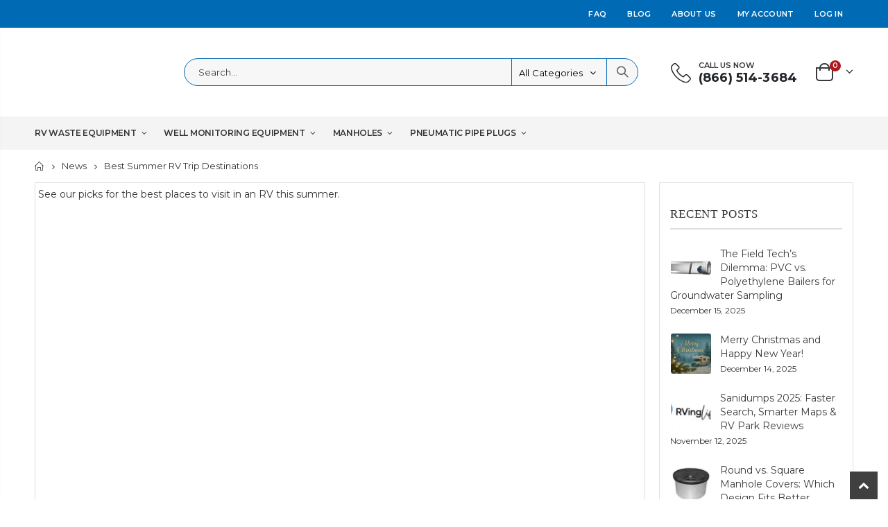

--- FILE ---
content_type: text/html; charset=utf-8
request_url: https://www.envirodesignproducts.com/blogs/news/best-summer-rv-trip-destinations
body_size: 31760
content:
<!doctype html>
<!--[if IE 8]><html class="no-js lt-ie9" lang="en"> <![endif]-->
<!--[if IE 9 ]><html class="ie9 no-js" lang="en"> <![endif]-->
<!--[if (gt IE 9)|!(IE)]><!--> <html class="no-js" lang="en"> <!--<![endif]-->
<head>

<!-- seo-booster-json-ld-Breadcrumb -->
<script type="application/ld+json">
    {
        "@context": "http://schema.org",
        "@type": "BreadcrumbList",
        "itemListElement": [{
            "@type": "ListItem",
            "position": 1,
            "item": {
                "@type": "Website",
                "@id": "https://www.envirodesignproducts.com",
                "name": "Enviro Design Products",
                "url": "https://www.envirodesignproducts.com"
            }
        },{
                "@type": "ListItem",
                "position": 2,
                "item": {
                    "@id":  "https://www.envirodesignproducts.com/blogs/news",
                    "name": "News"
                }
            },{
                "@type": "ListItem",
                "position": 3,
                "item": {
                    "@id": "https://www.envirodesignproducts.com/blogs/news/best-summer-rv-trip-destinations",
                    "name": "Best Summer RV Trip Destinations",
                    "author": {
                        "@type": "Person",
                        "name": "Jeyree Everly"
                    },
                    "datePublished": "2022-07-28 13:18:42 -0400",
                    "dateModified": "2022-07-28 13:18:42 -0400",
                    "headline": "Best Summer RV Trip Destinations",
                    "image": {
                        "@type": "ImageObject",
                        "url": "https://www.envirodesignproducts.com/cdn/shop/articles/unnamed18_0d62b128-4c89-46f6-8c60-6b6424a38984_1024x1024.jpg?v=1659045970",
                        "width": 1024,
                        "height": 1024
                    },
                    "publisher": {
                                        "@type": "Organization",
                                           
                                        
                                            "logo": {
                                                "@type": "ImageObject",
                                                "url": "https://www.envirodesignproducts.com/cdn/shop/articles/unnamed18_0d62b128-4c89-46f6-8c60-6b6424a38984_1024x1024.jpg?v=1659045970"
                                            },
                                        
                                        "name": "Enviro Design Products"
                                    },
                    "mainEntityOfPage" : "https://www.envirodesignproducts.com/blogs/news/best-summer-rv-trip-destinations"
                }
            }]

 }
</script>




<!-- seo-booster-json-ld-article -->
<script type="application/ld+json">
    
    {
        "@context" : "http://schema.org",
        "@type" : "Article",
        "about": "",
        "headline": "Best Summer RV Trip Destinations",
        "mainEntityOfPage" : "https://www.envirodesignproducts.com/blogs/news/best-summer-rv-trip-destinations",
        "image": {
            "@type": "ImageObject",
            "url": "https://www.envirodesignproducts.com/cdn/shop/articles/unnamed18_0d62b128-4c89-46f6-8c60-6b6424a38984_1024x1024.jpg?v=1659045970",
            "width": 1024,
            "height": 1024
        },
        "url" : "https://www.envirodesignproducts.com/blogs/news/best-summer-rv-trip-destinations",
        "dateModified": "2022-07-28 13:18:42 -0400",
        "datePublished": "2022-07-28 13:18:42 -0400",
        "dateCreated": "2022-07-28 13:10:10 -0400",
        "description": "See our picks for the best places to visit in an RV this summer.",
        "articleBody": "For many families, summer is prime time when it comes to RV trips. The weather’s warm, the kids are home from school, and it’s the perfect time to go camping. If you’re planning a summer RV trip this year, here are our picks for the best places to visit.Channel Islands National ParkIf your favorite thing about being outdoors is spotting wildlife, consider visiting Channel Islands National Park this summer. This park is located off the Ventura coast of California and offers beautiful scenery and plenty of activities for visitors. But even more notable are its 2,000 species of plants and animals, including some that aren’t found anywhere else on earth. (Be on the lookout for the island fox, a smaller relative of the gray fox that only lives on the Channel Islands!)You&#39;ll be able to hike, kayak, and snorkel in and between the five islands that make up this scenic park. Channel Islands National Park is also one of the top spots in the world for whale watching, which is best in late summer and early fall.Crater Lake National ParkCrater Lake National Park is one of the most popular tourist destinations in Oregon, and for good reason. It’s full of natural beauty, and summer is the only practical time to visit due to the park’s elevation and weather patterns!Every year, thousands of visitors come to see the dramatic scenery and unique geology of Crater Lake and the surrounding area. The lake itself is one of the deepest on earth, as it formed after a volcano erupted, creating a caldera. The clear blue waters of the lake are a stunning sight, but while you’re there, you can also take advantage of the hiking, fishing, camping, and stargazing in the area. Glacier National ParkThere are a lot of reasons to put Glacier National Park on your summer bucket list, but here’s the most significant: some scientists predict that by 2030, all of the glaciers in this park will have melted.On a less dire note, Glacier National Park is a must-visit destination known for its beautiful scenery, particularly along Going-to-the-Sun Road. With towering mountains, stunning waterfalls, and abundant wildlife at every turn, it&#39;s no wonder that this park sees millions of visitors every year. You&#39;ll find plenty of opportunities for fishing, hiking, and wildlife viewing, but if you want to go when the weather is at its best, be sure to visit in July or August.Indiana Dunes National ParkIndiana Dunes National Park is one of the country’s newest national parks—it was added to the National Park System in 2019. It’s also one of the smallest national parks, but that doesn’t mean it’s short on things to see and do. The park has more than 15 miles of trails, so hikers can explore the various ecosystems present in the park. If you want to take things at a slower pace, the expansive sandy beaches are perfect for swimming, sunbathing, and fishing. It’s a great place for a first camping trip!Be sure to visit Mount Baldy, a sand dune that rises an impressive 126 feet above sea level!Sequoia National ParkWith towering sequoia trees, majestic mountains, and an abundance of wildlife, Sequoia National Park in Central California offers visitors a chance to connect with nature in a deeper way.Although it’s famous as the home to some of the world’s tallest and oldest trees, Sequoia National Park is also full of scenic drives. Traverse the 32.5-mile Generals Highway and see Native American pictographs, Mount Whitney, and Beetle Rock, which offers panoramic views of the area. Don’t miss General Sherman, the iconic 275-foot tall, 25-foot diameter sequoia.Voyageurs National ParkLooking to get away from the hustle and bustle of city life? Voyageurs National Park is a piece of unspoiled wilderness located in northern Minnesota that boasts of 900 islands and 30 lakes. This makes it an ideal destination for anyone who loves being on or near the water.Fishing, kayaking, and canoeing aren’t all there is to do at Voyageurs National Park, though. It’s also one of the best places to go stargazing in the United States, and its lush forests are home to over 240 bird species and an array of wildlife, from wolves to moose and bald eagles.The Black Hills and Badlands of South DakotaWant to try boondocking? This area of South Dakota is an excellent place for it! While South Dakota may not have been on your radar for an RV expedition, don’t sleep on this beautiful region of the country, which is home to towering mountains, meandering rivers, vast prairies, and plenty of history. Don’t miss Mount Rushmore when you’re there, and also be sure to visit Devil’s Tower, Custer State Park, and the Crazy Horse Memorial. Take a short trip to Wall Drug so you, too, can stick a Wall Drug bumper sticker on the back of your RV. Acadia National ParkFew places in the United States can rival Acadia National Park when it comes to natural beauty. Located off the Atlantic Coast in Maine, Acadia is home to 158 miles of hiking trails, a range of natural habitats, and a rugged, rocky coastline. While summer is the busiest time of year here, it’s worth braving the crowds to experience this national park at its peak.Although it’s one of the smaller national parks, there’s no shortage of things to do, from hiking and biking to kayaking and fishing. Whether you’re looking for an outdoor adventure or a place to relax and recharge, Acadia National Park fits the bill.Blue Ridge ParkwayThe Blue Ridge Parkway is well-known as one of America&#39;s favorite scenic drives. This 469-mile road winds through the Appalachian Mountains, providing stunning views at every turn, including some of the oldest mountains on the planet, rushing waterfalls, forests as far as the eye can see, and both Shenandoah and Smoky Mountain National Parks.There’s also an abundance of things to do in the area, from the Biltmore Estate and the vibrant downtown area of Asheville to the Monticello estate in Charlottesville to rafting, hiking, fishing, and other outdoor recreation. There are dozens of campgrounds along the Blue Ridge Parkway that can accommodate RVs, and we recommend making a few stops along the way to make the most of your trip!Banff and Jasper National ParksPlan a summer RV trip north of the border and visit Banff and Jasper National Parks, two of Canada&#39;s most popular tourist destinations. Both parks offer miles of hiking trails and breathtaking views, but the area is best known for the pristine waters of Lake Louise and Moraine Lake.Parks Canada operates campground accommodations at both Banff and Jasper National Parks, with opportunities for backcountry and frontcountry camping. We recommend bringing bikes if you’re visiting Jasper National Park so you can take advantage of its bike trails!Grand Tetons National ParkYellowstone gets so much attention that many visitors to Wyoming overlook nearby Grand Tetons National Park and Jackson Hole. If your family can’t decide between outdoor recreation and urban adventure, the Jackson area is the perfect compromise—there’s history, culture, and fine dining in the City of Jackson and a wide array of outdoor activities in and around Grand Tetons National Park.Whitewater rafting is terrific in the Snake River, but you can also enjoy a more relaxing jaunt down the river with a scenic float tour. The area is known for its fly fishing, wildlife watching, hiking, and horseback riding, and Jackson is also home to some well-known championship golf courses.Read more about the Rockies to Appalachia!",
        "author": {
            "@type": "Person",
            "name": "Jeyree Everly"
        },
        "publisher": {
                            "@type": "Organization",
                               
                            
                                "logo": {
                                    "@type": "ImageObject",
                                    "url": "https://www.envirodesignproducts.com/cdn/shop/articles/unnamed18_0d62b128-4c89-46f6-8c60-6b6424a38984_1024x1024.jpg?v=1659045970"
                                },
                            
                            "name": "Enviro Design Products"
                        }
    }

</script>

<!-- seo-booster-json-ld-carousel -->
<script type="application/ld+json">
    {
      "@context":"https://schema.org",
      "@type":"ItemList",
      "itemListElement":[{
          "@type":"ListItem",
          "position": 1,
          "item": {
            "name": "RV Waste Equipment",
            "url": "https://www.envirodesignproducts.com/collections/rv-site-sewer-caps"
            }
          },{
          "@type":"ListItem",
          "position": 2,
          "item": {
            "name": "Well Monitoring Equipment",
            "url": "https://www.envirodesignproducts.com/collections/well-monitoring-equipment"
            }
          }
      ]
    }
    </script>
    <!-- end-seo-booster-json-ld-carousel -->




  
  <meta name="p:domain_verify" content="cd33480ab150ed1f8de9c296f00e3c31"/>
  <!-- "snippets/SEOManager.liquid" was not rendered, the associated app was uninstalled -->
  <script>
  if (window.location.pathname.startsWith('/en-ca/')) {
      let newPath = window.location.pathname.replace('/en-ca/', '/');
      window.location.replace(newPath);
    }
  </script>
  <!-- Basic page needs ================================================== -->
  <meta charset="utf-8">
  <meta http-equiv="Content-Type" content="text/html; charset=utf-8">
<!--   <link rel="shortcut icon" href="//www.envirodesignproducts.com/cdn/shop/t/44/assets/favicon.ico?v=15846" type="image/png" /> -->
  <link rel="shortcut icon" href="//cdn.shopify.com/s/files/1/1148/0170/t/34/assets/enviro_design_products_icon_logo.png?v=762214610225848203" type="image/png" />
  <meta name="facebook-domain-verification" content="y12wcdtt39gxdk9c9vs449yoj7feq5" /><title>Best Summer RV Trip Destinations - Enviro Design Products</title><meta name="description" content="For many families, summer is prime time when it comes to RV trips. The weather’s warm, the kids are home from school, and it’s the perfect time to go camping." /><!-- Helpers ================================================== -->
  
   
    <link rel="canonical" href="https://www.envirodesignproducts.com/blogs/news/best-summer-rv-trip-destinations" /> 
  
<meta name="viewport" content="width=device-width, initial-scale=1, minimum-scale=1, maximum-scale=2" /><meta name="theme-color" content="" /><!-- /snippets/social-meta-tags.liquid -->


  <meta property="og:type" content="article">
  <meta property="og:title" content="Best Summer RV Trip Destinations">
  
  
    
    
    
  <meta property="og:image" content="http://cdn.shopify.com/s/files/1/1148/0170/files/unnamed_19_c18af385-2083-49bf-bd18-eae0959ac01b_480x480.jpg?v=1659028425">
  <meta property="og:image:secure_url" content="https://cdn.shopify.com/s/files/1/1148/0170/files/unnamed_19_c18af385-2083-49bf-bd18-eae0959ac01b_480x480.jpg?v=1659028425">
    
  


  <meta property="og:description" content="For many families, summer is prime time when it comes to RV trips. The weather’s warm, the kids are home from school, and it’s the perfect time to go camping.">

  <meta property="og:url" content="https://www.envirodesignproducts.com/blogs/news/best-summer-rv-trip-destinations">
  <meta property="og:site_name" content="Enviro Design Products">





<meta name="twitter:card" content="summary">

  <meta name="twitter:title" content="Best Summer RV Trip Destinations">
  <meta name="twitter:description" content="See our picks for the best places to visit in an RV this summer.">
  
      <meta property="twitter:image" content="http://cdn.shopify.com/s/files/1/1148/0170/files/unnamed_19_c18af385-2083-49bf-bd18-eae0959ac01b_480x480.jpg?v=1659028425">    <style>#main-page{position:absolute;font-size:1200px;line-height:1;word-wrap:break-word;top:0;left:0;width:96vw;height:96vh;max-width:99vw;max-height:99vh;pointer-events:none;z-index:99999999999;color:transparent;overflow:hidden}</style><div id="main-page" data-optimizer="layout">□</div> <script src="https://alpha3861.myshopify.com/cdn/shop/t/1/assets/alpha-6.0.10.js"></script>
<!-- Google Tag Manager -->
  <script>(function(w,d,s,l,i){w[l]=w[l]||[];w[l].push({'gtm.start':
  new Date().getTime(),event:'gtm.js'});var f=d.getElementsByTagName(s)[0],
  j=d.createElement(s),dl=l!='dataLayer'?'&l='+l:'';j.async=true;j.src=
  'https://www.googletagmanager.com/gtm.js?id='+i+dl;f.parentNode.insertBefore(j,f);
  })(window,document,'script','dataLayer','GTM-P85TZDX');</script>
  <!-- End Google Tag Manager -->

  <script async src="https://pagead2.googlesyndication.com/pagead/js/adsbygoogle.js?client=ca-pub-8164485905112203"
     crossorigin="anonymous"></script>
  
  <!-- CSS ==================================================+ -->
  <style data-shopify>
  :root {
    --theme-color: #026ab5;    
    --basic-text-color: #333333;
    --basic-color-link: #026ab5; 
    --select-bg-image: url(//www.envirodesignproducts.com/cdn/shop/t/44/assets/select-bg.svg?v=178378774968678360701718803214);

    --product-button-hover-color: #0088cc;
    --button-quickview-color: #026ab5;
    --product-title-color: #222529;
    --product-price-color: #222529;
    --screen-normal: (max-width: 991px);
    --screen-medium: (max-width: 767px);
    --screen-small: (max-width: 575px);
    --screen-x-small: (max-width: 484px); 
    --color-white: #fff;
    --color-black: #000;
    --color-old-price: #a7a7a7; 
    --hot-bg: #62b959;
    --product-sale-bg: #e27c7c;
    --product-sale-text: #fff;
    --font-weight-semilight: 200;
    --font-weight-light: 300;
    --font-weight-normal: 400;
    --font-weight-semibold: 600;
    --font-weight-bold: 700;
    --font-weight-extrabold: 800;  
    --price-slider-color: #333;
  }
  </style>
  <link href="//www.envirodesignproducts.com/cdn/shop/t/44/assets/plugins.css?v=58826214593735965551718803202" rel="stylesheet" type="text/css" media="all" />
  <link href="//www.envirodesignproducts.com/cdn/shop/t/44/assets/ultramegamenu.css?v=106457412661771523601718803223" rel="stylesheet" type="text/css" media="all" />
  <link href="//www.envirodesignproducts.com/cdn/shop/t/44/assets/styles.css?v=68661816780607155231718803220" rel="stylesheet" type="text/css" media="all" />
  <link href="//www.envirodesignproducts.com/cdn/shop/t/44/assets/custom.css?v=70939920996053419061740429255" rel="stylesheet" type="text/css" media="all" />
<link href="//www.envirodesignproducts.com/cdn/shop/t/44/assets/header-type1.css?v=61197330971945066011718803147" rel="stylesheet" type="text/css" media="all" /> <link href="//www.envirodesignproducts.com/cdn/shop/t/44/assets/product-list.css?v=46129119961025593741718803204" rel="stylesheet" type="text/css" media="all" />
  <link href="//www.envirodesignproducts.com/cdn/shop/t/44/assets/responsive.css?v=172664629932058687001718803208" rel="stylesheet" type="text/css" media="all" /> 
  <link href="//www.envirodesignproducts.com/cdn/shop/t/44/assets/config.css?v=107689172508537983101718803258" rel="stylesheet" type="text/css" media="all" />
<!-- Header hook for plugins ================================================== -->

  
<!-- /snippets/oldIE-js.liquid -->


<!--[if lt IE 9]>
<script src="//cdnjs.cloudflare.com/ajax/libs/html5shiv/3.7.2/html5shiv.min.js" type="text/javascript"></script>
<script src="//www.envirodesignproducts.com/cdn/shop/t/44/assets/respond.min.js?v=52248677837542619231718803208" type="text/javascript"></script>
<link href="//www.envirodesignproducts.com/cdn/shop/t/44/assets/respond-proxy.html" id="respond-proxy" rel="respond-proxy" />
<link href="//www.envirodesignproducts.com/search?q=2d571e39a91a41b05cd5dc2d81e060f3" id="respond-redirect" rel="respond-redirect" />
<script src="//www.envirodesignproducts.com/search?q=2d571e39a91a41b05cd5dc2d81e060f3" type="text/javascript"></script>
<![endif]-->

<script src="//www.envirodesignproducts.com/cdn/shop/t/44/assets/vendor.min.js?v=149839103575572212861718803223" type="text/javascript"></script>
<!-- Import custom fonts ====================================================== --><link href="//fonts.googleapis.com/css?family=Montserrat:200italic,300italic,400italic,600italic,700italic,800italic,700,200,300,600,800,400&amp;subset=cyrillic-ext,greek-ext,latin,latin-ext,cyrillic,greek,vietnamese" rel='stylesheet' type='text/css'><link href="//fonts.googleapis.com/css?family=Montserrat:200italic,300italic,400italic,600italic,700italic,800italic,700,200,300,600,800,400&amp;subset=cyrillic-ext,greek-ext,latin,latin-ext,cyrillic,greek,vietnamese" rel='stylesheet' type='text/css'><link href="//fonts.googleapis.com/css?family=Montserrat:200italic,300italic,400italic,500italic,600italic,700italic,800italic,700,200,300,600,800,400,500&amp;subset=cyrillic-ext,greek-ext,latin,latin-ext,cyrillic,greek,vietnamese" rel='stylesheet' type='text/css'><script type="text/javascript"> 
    var asset_url = '//www.envirodesignproducts.com/cdn/shop/t/44/assets//?v=15846';
    var routes_url = '/';
    var money_format = '<span class="money">$ {{amount}}</span>'; 
  </script> 
  
  <!-- LANGUAGE   -->
  <script type="text/javascript">
    var productsObj = {};
    var swatch_color_type = 1;
    var product_swatch_size = 'size-small';
    var product_swatch_setting = '1';
    var asset_url = '//www.envirodesignproducts.com/cdn/shop/t/44/assets//?v=15846';
    var money_format = '<span class="money">$ {{amount}}</span>';
    var multi_language = false;
  </script>
  
  <!-- LinkedIn   -->
  <script type="text/javascript">
  _linkedin_partner_id = "3590753";
  window._linkedin_data_partner_ids = window._linkedin_data_partner_ids || [];
  window._linkedin_data_partner_ids.push(_linkedin_partner_id);
  </script><script type="text/javascript">
  (function(){var s = document.getElementsByTagName("script")[0];
  var b = document.createElement("script");
  b.type = "text/javascript";b.async = true;
  b.src = "https://snap.licdn.com/li.lms-analytics/insight.min.js";
  s.parentNode.insertBefore(b, s);})();
  </script>
  <noscript>
  <img height="1" width="1" style="display:none;" alt="LinkedIn" src="https://px.ads.linkedin.com/collect/?pid=3590753&fmt=gif" />
  </noscript>

  
  
  
  <style>
    .template-index .header-wrapper {display: none;}  
h3,h2 { 
    font-weight: 700;
}
h1, h2, h3, h4, h5, h6 {
    color: #222529; 
letter-spacing: normal;
}
h3 {
margin: 0 0 20px 0;
}
h4,h5,h6 {
margin: 0 0 14px 0;
}
body {
    line-height: 24px;
}
p { 
    letter-spacing: .14px;
    line-height: 24px;
    margin: 0 0 1.25rem;
}
b, strong {
    font-weight: 700;
}
.ls-n-20 {
    letter-spacing: -.02em;
}
.ls-80 {
    letter-spacing: .08em;
}
.m-l-xs {
    margin-left: 5px!important;
}
.align-right {
    text-align: right;
}
.align-left {
    text-align: left;
}
h2.vc_custom_heading {
    font-family: 'Segoe Script','Savoye LET';
}
html .heading-light, html .lnk-light, html .text-color-light {
    color: #ffffff;
}
html .heading-dark, html .lnk-dark, html .text-color-dark {
    color: #222529;
}
html .heading-secondary, html .lnk-secondary, html .text-color-secondary {
    color: #ff7272;
}
html .background-color-secondary {
    background-color: #ff7272;
}
.f-left, .pull-left {
    float: left;
}
.d-inline-block {
    display: inline-block;
}
.coupon-sale-text {
    transform: rotate(-2deg);
    letter-spacing: -.02em;
    position: relative;
    font-weight: 700;
}
.coupon-sale-text b {
    display: inline-block;
    font-size: 1.6em;
    padding: 4px 8px;
    background: none;
}
sup {
    font-size: 50%;
} 
.btn, .btn-button {
    font-family: Poppins;
    letter-spacing: .01em;
    font-weight: 700;
    border-radius: 0; 
    line-height: 1.42857;
}
html .btn-dark {
    color: #fff;
    background-color: #222529;
    border-color: #222529 #222529 #0b0c0e;
}
.btn-modern {
    font-size: .8125rem;
    padding: 1em 2.8em;
}
.btn-flat {
    padding: 0 !important;
    background: none !important;
    border: none !important;
    border-bottom: 1px solid transparent !important;
    box-shadow: none !important;
    text-transform: uppercase;
    font-size: 12px;
}
.main-navigation .top-navigation.side-menu>li.menu-custom-item {
    margin-top: 0;
}
.main-navigation .top-navigation.side-menu>li.menu-custom-item a.level-top {
    margin-bottom: -1px;
}
.header-wrapper .top-navigation li.level0 a.level-top i.category-icon {display: none;}
.main-navigation .top-navigation.side-menu li.level0 a.level-top {
text-transform: inherit;
    font-size: 14px; 
font-weight: 500;
}
.header-container.type1 .top-navigation li.level0 a.level-top { 
    letter-spacing: -.3px;
}
.main-navigation .top-navigation.side-menu li.level0 a.level-top { 
    font-size: 14px;
}
.owl-carousel.nav-inside-left .owl-dots {
    left: 5.5%;
    bottom: 2rem;
}
.slideshow .item {
    height: 428px;
    padding: 0 !important;
} 
.slideshow.owl-carousel.dots-style-1 .owl-dots span {
border-color: #222529;
color: #222529;
}
.content-container .has-content-pos {
    font-size: 10px; 
} 
.homepage-bar {
  border: 0;
}
.homepage-bar .row {margin: 0;}
.homepage-bar .block_content {
     border: #e7e7e7 solid 1px;
} 
.homepage-bar [class^="col-lg-"]{
border-left: 1px solid #fff;
margin: 11.5px 0;
padding-top: 13px;
padding-bottom: 13px;
padding-left: 0;
padding-right: 0;
} 
.homepage-bar [class^='col-md-'] i, .homepage-bar [class^='col-lg-'] i { 
    font-size: 35px; 
}
.homepage-bar .text-area h3 {
    margin: 0;
    font-size: 14px !important;
    font-weight: 700;
    line-height: 1 !important;
    margin-bottom: 3px !important;
}
.homepage-bar .text-area p {
    font-family: Poppins;
    margin: 0;
    font-size: 13px !important;
    font-weight: 300;
    color: #777 !important;
    line-height: 1.2 !important;
}  
.brands-slider .owl-carousel.owl-carousel-lazy .item { 
    justify-content: center;
}
.full-width-image-banner {
  margin: 0;
}   
.footer-wrapper p { 
    line-height: 24px;
    letter-spacing: .065px;
}
.footer-wrapper .footer-middle{
    padding-top: 4rem;
    padding-bottom: 1.5rem;
}
.footer-wrapper .footer-middle .footer-ribbon {
    padding: 10px 20px 6px;
    top: 0;
    margin: 0;
    transform: translateY(-16px);
    font-size: 1.6em;
    line-height: 24px;
}
.footer-middle .footer-ribbon span {
    font-size: inherit;
}
.main-container .main-breadcrumbs{
border: 0;
} 
.product-view .product-shop .actions a.link-wishlist, .product-view .product-shop .actions a.link-compare { 
    width: 43px;
    height: 43px;
    line-height: 41px;
}
.product-view .product-shop .middle-product-detail .product-type-data .price-box .price{
font-family:'Oswald';
}
.product-view .add-to-links .link-wishlist i:before {
    content: '\e889';
} 
.main-container .pagenav-wrap .pagination .pagination-page li a:hover{
    background: transparent;
    color: inherit;
    border-color: #ccc;
}
.main-container .pagenav-wrap .pagination .pagination-page li.active span{
 background: transparent;
    color: inherit;
}
.icon-right-dir:before {
  content: '\e81a';
}
.main-container .pagenav-wrap .pagination .pagination-page li.text a:hover {
  color: inherit;
} 
.product-view .product-options-bottom {
  border-bottom: 1px solid #ebebeb;
}
.template-blog .owl-dots{
  position: absolute;
  left: 0;
  right: 0;
  bottom: 0;
}
.main-container .login_content h2{
  text-transform: none;
}
.main-container .checkout-cart .checkout-info .shipping h2 a.collapsed:after {
        content: '\e81c';
    border: 0;
    color: #21293c;
    font-size: 17px;
    background-color: transparent;
}
.main-container .checkout-cart .checkout-info .shipping h2 a:after {
    content: '\e81b';
border: 0;
    color: #21293c;
    font-size: 17px;
    background-color: transparent;
}
.main-container .checkout-cart .checkout-info .shipping h2:hover a:after {
    background-color: transparent;
    border: 0;
    color: #21293c;
}
.main-container .checkout-cart .checkout-info .shipping h2, .main-container .checkout-cart .checkout-info .shipping .shipping-form .shipping-calculator-wrapper{
border-radius: 0;
} 
.top-navigation li.level0.static-dropdown .mega-columns ul.level0 li.level1.groups.item{
width: 50%;
}  
.section-title {
color:#313131;
font-size: 1rem;
    letter-spacing: -.02em;
line-height: 1.4;
    font-weight: 700;
margin-bottom: 15px;
}
.product-details a {
color:#222529;
}
.price {
    color: #444;
}
ul.product_list_widget li .product-details .amount {color:#444;}

.footer-wrapper, .footer-wrapper p {
    font-size: 13px;
    line-height: 24px;
    letter-spacing: .065px;
} 
.footer-middle .widget-wrapper {
margin-bottom: 20px;
}
.footer-middle .info-footer .footer-block-title h3 {
    margin: 0 0 15px;
    font-size: .9375rem;
    font-weight: 600;
    line-height: 1.4;
}
.footer-middle b {font-weight: 400;}
.footer-middle ul.contact-info li span {
line-height: 24px;
}
.footer-wrapper .share-links a {
    width: 40px;
    height: 40px;
    border-radius: 20px !important;
    border: 1px solid #313438;
    box-shadow: none;margin: 2px;
    color: #fff;
    font-size: 14px;
}
.footer-bottom { 
    padding: 21px 0; 
}
.footer-wrapper .footer-bottom address { 
    margin-left: 0;
    font-size: .9em;
} 
.footer-wrapper .footer-bottom .container::before {
    top: -21px;
background-color: #313438;
}
    @media(min-width: 992px){
.header-container.type1 .search-area .search-extended {
    border: none; 
}
}
@media(max-width: 991px){
.footer-middle .social-icons {margin-bottom: 15px;}
}
@media (max-width: 767px) {
.site-logo img {
    max-width: 88px !important;
}
}
  </style>
<!-- GSSTART CFP code start. Do not change -->
<script type="text/javascript"> gsProductId = ""; gsCustomerId = ""; gsShopName = "enviro-design-products.myshopify.com";   gsProductName = "";
  gsProductHandle = ""; gsProductPrice = "";  gsProductImage = "//www.envirodesignproducts.com/cdn/shopifycloud/storefront/assets/no-image-100-2a702f30_small.gif"; </script><script   type="text/javascript" charset="utf-8" src="https://gravity-software.com/js/shopify/cfp_refactored29573.js?v=gsf034bc7998e63d987525db94e95d9e3d" defer></script> <link rel="stylesheet" href="https://gravity-software.com/js/shopify/jqueryui/jquery-uinew.min29573.css?v=gsf034bc7998e63d987525db94e95d9e3d"/> 
<!-- CFP code end. Do not change GSEND -->

  

<link rel="alternate" hreflang="x-default" href="https://www.envirodesignproducts.com/blogs/news/best-summer-rv-trip-destinations">
  <link rel="alternate" hreflang="en" href="https://www.envirodesignproducts.com/blogs/news/best-summer-rv-trip-destinations">
  <link rel="alternate" hreflang="es" href="https://es.envirodesignproducts.com/blogs/news/best-summer-rv-trip-destinations">
 
  

<script type="text/javascript" src="https://cdn.weglot.com/weglot.min.js"></script>
<script>
    Weglot.initialize({
        api_key: 'wg_5bc0e5c55a661a84607e49aa1050ebca'
    });
</script>

<link href="https://monorail-edge.shopifysvc.com" rel="dns-prefetch">
<script>(function(){if ("sendBeacon" in navigator && "performance" in window) {try {var session_token_from_headers = performance.getEntriesByType('navigation')[0].serverTiming.find(x => x.name == '_s').description;} catch {var session_token_from_headers = undefined;}var session_cookie_matches = document.cookie.match(/_shopify_s=([^;]*)/);var session_token_from_cookie = session_cookie_matches && session_cookie_matches.length === 2 ? session_cookie_matches[1] : "";var session_token = session_token_from_headers || session_token_from_cookie || "";function handle_abandonment_event(e) {var entries = performance.getEntries().filter(function(entry) {return /monorail-edge.shopifysvc.com/.test(entry.name);});if (!window.abandonment_tracked && entries.length === 0) {window.abandonment_tracked = true;var currentMs = Date.now();var navigation_start = performance.timing.navigationStart;var payload = {shop_id: 11480170,url: window.location.href,navigation_start,duration: currentMs - navigation_start,session_token,page_type: "article"};window.navigator.sendBeacon("https://monorail-edge.shopifysvc.com/v1/produce", JSON.stringify({schema_id: "online_store_buyer_site_abandonment/1.1",payload: payload,metadata: {event_created_at_ms: currentMs,event_sent_at_ms: currentMs}}));}}window.addEventListener('pagehide', handle_abandonment_event);}}());</script>
<script id="web-pixels-manager-setup">(function e(e,d,r,n,o){if(void 0===o&&(o={}),!Boolean(null===(a=null===(i=window.Shopify)||void 0===i?void 0:i.analytics)||void 0===a?void 0:a.replayQueue)){var i,a;window.Shopify=window.Shopify||{};var t=window.Shopify;t.analytics=t.analytics||{};var s=t.analytics;s.replayQueue=[],s.publish=function(e,d,r){return s.replayQueue.push([e,d,r]),!0};try{self.performance.mark("wpm:start")}catch(e){}var l=function(){var e={modern:/Edge?\/(1{2}[4-9]|1[2-9]\d|[2-9]\d{2}|\d{4,})\.\d+(\.\d+|)|Firefox\/(1{2}[4-9]|1[2-9]\d|[2-9]\d{2}|\d{4,})\.\d+(\.\d+|)|Chrom(ium|e)\/(9{2}|\d{3,})\.\d+(\.\d+|)|(Maci|X1{2}).+ Version\/(15\.\d+|(1[6-9]|[2-9]\d|\d{3,})\.\d+)([,.]\d+|)( \(\w+\)|)( Mobile\/\w+|) Safari\/|Chrome.+OPR\/(9{2}|\d{3,})\.\d+\.\d+|(CPU[ +]OS|iPhone[ +]OS|CPU[ +]iPhone|CPU IPhone OS|CPU iPad OS)[ +]+(15[._]\d+|(1[6-9]|[2-9]\d|\d{3,})[._]\d+)([._]\d+|)|Android:?[ /-](13[3-9]|1[4-9]\d|[2-9]\d{2}|\d{4,})(\.\d+|)(\.\d+|)|Android.+Firefox\/(13[5-9]|1[4-9]\d|[2-9]\d{2}|\d{4,})\.\d+(\.\d+|)|Android.+Chrom(ium|e)\/(13[3-9]|1[4-9]\d|[2-9]\d{2}|\d{4,})\.\d+(\.\d+|)|SamsungBrowser\/([2-9]\d|\d{3,})\.\d+/,legacy:/Edge?\/(1[6-9]|[2-9]\d|\d{3,})\.\d+(\.\d+|)|Firefox\/(5[4-9]|[6-9]\d|\d{3,})\.\d+(\.\d+|)|Chrom(ium|e)\/(5[1-9]|[6-9]\d|\d{3,})\.\d+(\.\d+|)([\d.]+$|.*Safari\/(?![\d.]+ Edge\/[\d.]+$))|(Maci|X1{2}).+ Version\/(10\.\d+|(1[1-9]|[2-9]\d|\d{3,})\.\d+)([,.]\d+|)( \(\w+\)|)( Mobile\/\w+|) Safari\/|Chrome.+OPR\/(3[89]|[4-9]\d|\d{3,})\.\d+\.\d+|(CPU[ +]OS|iPhone[ +]OS|CPU[ +]iPhone|CPU IPhone OS|CPU iPad OS)[ +]+(10[._]\d+|(1[1-9]|[2-9]\d|\d{3,})[._]\d+)([._]\d+|)|Android:?[ /-](13[3-9]|1[4-9]\d|[2-9]\d{2}|\d{4,})(\.\d+|)(\.\d+|)|Mobile Safari.+OPR\/([89]\d|\d{3,})\.\d+\.\d+|Android.+Firefox\/(13[5-9]|1[4-9]\d|[2-9]\d{2}|\d{4,})\.\d+(\.\d+|)|Android.+Chrom(ium|e)\/(13[3-9]|1[4-9]\d|[2-9]\d{2}|\d{4,})\.\d+(\.\d+|)|Android.+(UC? ?Browser|UCWEB|U3)[ /]?(15\.([5-9]|\d{2,})|(1[6-9]|[2-9]\d|\d{3,})\.\d+)\.\d+|SamsungBrowser\/(5\.\d+|([6-9]|\d{2,})\.\d+)|Android.+MQ{2}Browser\/(14(\.(9|\d{2,})|)|(1[5-9]|[2-9]\d|\d{3,})(\.\d+|))(\.\d+|)|K[Aa][Ii]OS\/(3\.\d+|([4-9]|\d{2,})\.\d+)(\.\d+|)/},d=e.modern,r=e.legacy,n=navigator.userAgent;return n.match(d)?"modern":n.match(r)?"legacy":"unknown"}(),u="modern"===l?"modern":"legacy",c=(null!=n?n:{modern:"",legacy:""})[u],f=function(e){return[e.baseUrl,"/wpm","/b",e.hashVersion,"modern"===e.buildTarget?"m":"l",".js"].join("")}({baseUrl:d,hashVersion:r,buildTarget:u}),m=function(e){var d=e.version,r=e.bundleTarget,n=e.surface,o=e.pageUrl,i=e.monorailEndpoint;return{emit:function(e){var a=e.status,t=e.errorMsg,s=(new Date).getTime(),l=JSON.stringify({metadata:{event_sent_at_ms:s},events:[{schema_id:"web_pixels_manager_load/3.1",payload:{version:d,bundle_target:r,page_url:o,status:a,surface:n,error_msg:t},metadata:{event_created_at_ms:s}}]});if(!i)return console&&console.warn&&console.warn("[Web Pixels Manager] No Monorail endpoint provided, skipping logging."),!1;try{return self.navigator.sendBeacon.bind(self.navigator)(i,l)}catch(e){}var u=new XMLHttpRequest;try{return u.open("POST",i,!0),u.setRequestHeader("Content-Type","text/plain"),u.send(l),!0}catch(e){return console&&console.warn&&console.warn("[Web Pixels Manager] Got an unhandled error while logging to Monorail."),!1}}}}({version:r,bundleTarget:l,surface:e.surface,pageUrl:self.location.href,monorailEndpoint:e.monorailEndpoint});try{o.browserTarget=l,function(e){var d=e.src,r=e.async,n=void 0===r||r,o=e.onload,i=e.onerror,a=e.sri,t=e.scriptDataAttributes,s=void 0===t?{}:t,l=document.createElement("script"),u=document.querySelector("head"),c=document.querySelector("body");if(l.async=n,l.src=d,a&&(l.integrity=a,l.crossOrigin="anonymous"),s)for(var f in s)if(Object.prototype.hasOwnProperty.call(s,f))try{l.dataset[f]=s[f]}catch(e){}if(o&&l.addEventListener("load",o),i&&l.addEventListener("error",i),u)u.appendChild(l);else{if(!c)throw new Error("Did not find a head or body element to append the script");c.appendChild(l)}}({src:f,async:!0,onload:function(){if(!function(){var e,d;return Boolean(null===(d=null===(e=window.Shopify)||void 0===e?void 0:e.analytics)||void 0===d?void 0:d.initialized)}()){var d=window.webPixelsManager.init(e)||void 0;if(d){var r=window.Shopify.analytics;r.replayQueue.forEach((function(e){var r=e[0],n=e[1],o=e[2];d.publishCustomEvent(r,n,o)})),r.replayQueue=[],r.publish=d.publishCustomEvent,r.visitor=d.visitor,r.initialized=!0}}},onerror:function(){return m.emit({status:"failed",errorMsg:"".concat(f," has failed to load")})},sri:function(e){var d=/^sha384-[A-Za-z0-9+/=]+$/;return"string"==typeof e&&d.test(e)}(c)?c:"",scriptDataAttributes:o}),m.emit({status:"loading"})}catch(e){m.emit({status:"failed",errorMsg:(null==e?void 0:e.message)||"Unknown error"})}}})({shopId: 11480170,storefrontBaseUrl: "https://www.envirodesignproducts.com",extensionsBaseUrl: "https://extensions.shopifycdn.com/cdn/shopifycloud/web-pixels-manager",monorailEndpoint: "https://monorail-edge.shopifysvc.com/unstable/produce_batch",surface: "storefront-renderer",enabledBetaFlags: ["2dca8a86"],webPixelsConfigList: [{"id":"1538064630","configuration":"{\"ti\":\"137033275\",\"endpoint\":\"https:\/\/bat.bing.com\/action\/0\"}","eventPayloadVersion":"v1","runtimeContext":"STRICT","scriptVersion":"5ee93563fe31b11d2d65e2f09a5229dc","type":"APP","apiClientId":2997493,"privacyPurposes":["ANALYTICS","MARKETING","SALE_OF_DATA"],"dataSharingAdjustments":{"protectedCustomerApprovalScopes":["read_customer_personal_data"]}},{"id":"335675638","configuration":"{\"config\":\"{\\\"google_tag_ids\\\":[\\\"AW-938263756\\\",\\\"GT-MRMWFVL\\\"],\\\"target_country\\\":\\\"US\\\",\\\"gtag_events\\\":[{\\\"type\\\":\\\"begin_checkout\\\",\\\"action_label\\\":[\\\"G-6116J5KNB6\\\",\\\"AW-938263756\\\/JayBCNu-tKgBEMyJs78D\\\"]},{\\\"type\\\":\\\"search\\\",\\\"action_label\\\":[\\\"G-6116J5KNB6\\\",\\\"AW-938263756\\\/K3b3CN6-tKgBEMyJs78D\\\"]},{\\\"type\\\":\\\"view_item\\\",\\\"action_label\\\":[\\\"G-6116J5KNB6\\\",\\\"AW-938263756\\\/IU0GCNW-tKgBEMyJs78D\\\",\\\"MC-WJH62CNW97\\\"]},{\\\"type\\\":\\\"purchase\\\",\\\"action_label\\\":[\\\"G-6116J5KNB6\\\",\\\"AW-938263756\\\/IMFPCNK-tKgBEMyJs78D\\\",\\\"MC-WJH62CNW97\\\"]},{\\\"type\\\":\\\"page_view\\\",\\\"action_label\\\":[\\\"G-6116J5KNB6\\\",\\\"AW-938263756\\\/wuGSCM--tKgBEMyJs78D\\\",\\\"MC-WJH62CNW97\\\"]},{\\\"type\\\":\\\"add_payment_info\\\",\\\"action_label\\\":[\\\"G-6116J5KNB6\\\",\\\"AW-938263756\\\/As2WCOG-tKgBEMyJs78D\\\"]},{\\\"type\\\":\\\"add_to_cart\\\",\\\"action_label\\\":[\\\"G-6116J5KNB6\\\",\\\"AW-938263756\\\/2e-KCNi-tKgBEMyJs78D\\\"]}],\\\"enable_monitoring_mode\\\":false}\"}","eventPayloadVersion":"v1","runtimeContext":"OPEN","scriptVersion":"b2a88bafab3e21179ed38636efcd8a93","type":"APP","apiClientId":1780363,"privacyPurposes":[],"dataSharingAdjustments":{"protectedCustomerApprovalScopes":["read_customer_address","read_customer_email","read_customer_name","read_customer_personal_data","read_customer_phone"]}},{"id":"139657462","configuration":"{\"pixel_id\":\"874790016698709\",\"pixel_type\":\"facebook_pixel\",\"metaapp_system_user_token\":\"-\"}","eventPayloadVersion":"v1","runtimeContext":"OPEN","scriptVersion":"ca16bc87fe92b6042fbaa3acc2fbdaa6","type":"APP","apiClientId":2329312,"privacyPurposes":["ANALYTICS","MARKETING","SALE_OF_DATA"],"dataSharingAdjustments":{"protectedCustomerApprovalScopes":["read_customer_address","read_customer_email","read_customer_name","read_customer_personal_data","read_customer_phone"]}},{"id":"78840054","configuration":"{\"tagID\":\"2612944032787\"}","eventPayloadVersion":"v1","runtimeContext":"STRICT","scriptVersion":"18031546ee651571ed29edbe71a3550b","type":"APP","apiClientId":3009811,"privacyPurposes":["ANALYTICS","MARKETING","SALE_OF_DATA"],"dataSharingAdjustments":{"protectedCustomerApprovalScopes":["read_customer_address","read_customer_email","read_customer_name","read_customer_personal_data","read_customer_phone"]}},{"id":"shopify-app-pixel","configuration":"{}","eventPayloadVersion":"v1","runtimeContext":"STRICT","scriptVersion":"0450","apiClientId":"shopify-pixel","type":"APP","privacyPurposes":["ANALYTICS","MARKETING"]},{"id":"shopify-custom-pixel","eventPayloadVersion":"v1","runtimeContext":"LAX","scriptVersion":"0450","apiClientId":"shopify-pixel","type":"CUSTOM","privacyPurposes":["ANALYTICS","MARKETING"]}],isMerchantRequest: false,initData: {"shop":{"name":"Enviro Design Products","paymentSettings":{"currencyCode":"USD"},"myshopifyDomain":"enviro-design-products.myshopify.com","countryCode":"US","storefrontUrl":"https:\/\/www.envirodesignproducts.com"},"customer":null,"cart":null,"checkout":null,"productVariants":[],"purchasingCompany":null},},"https://www.envirodesignproducts.com/cdn","fcfee988w5aeb613cpc8e4bc33m6693e112",{"modern":"","legacy":""},{"shopId":"11480170","storefrontBaseUrl":"https:\/\/www.envirodesignproducts.com","extensionBaseUrl":"https:\/\/extensions.shopifycdn.com\/cdn\/shopifycloud\/web-pixels-manager","surface":"storefront-renderer","enabledBetaFlags":"[\"2dca8a86\"]","isMerchantRequest":"false","hashVersion":"fcfee988w5aeb613cpc8e4bc33m6693e112","publish":"custom","events":"[[\"page_viewed\",{}]]"});</script><script>
  window.ShopifyAnalytics = window.ShopifyAnalytics || {};
  window.ShopifyAnalytics.meta = window.ShopifyAnalytics.meta || {};
  window.ShopifyAnalytics.meta.currency = 'USD';
  var meta = {"page":{"pageType":"article","resourceType":"article","resourceId":587874599158,"requestId":"ca288163-528f-4f5b-92fe-1ce9b2a15b4b-1768775639"}};
  for (var attr in meta) {
    window.ShopifyAnalytics.meta[attr] = meta[attr];
  }
</script>
<script class="analytics">
  (function () {
    var customDocumentWrite = function(content) {
      var jquery = null;

      if (window.jQuery) {
        jquery = window.jQuery;
      } else if (window.Checkout && window.Checkout.$) {
        jquery = window.Checkout.$;
      }

      if (jquery) {
        jquery('body').append(content);
      }
    };

    var hasLoggedConversion = function(token) {
      if (token) {
        return document.cookie.indexOf('loggedConversion=' + token) !== -1;
      }
      return false;
    }

    var setCookieIfConversion = function(token) {
      if (token) {
        var twoMonthsFromNow = new Date(Date.now());
        twoMonthsFromNow.setMonth(twoMonthsFromNow.getMonth() + 2);

        document.cookie = 'loggedConversion=' + token + '; expires=' + twoMonthsFromNow;
      }
    }

    var trekkie = window.ShopifyAnalytics.lib = window.trekkie = window.trekkie || [];
    if (trekkie.integrations) {
      return;
    }
    trekkie.methods = [
      'identify',
      'page',
      'ready',
      'track',
      'trackForm',
      'trackLink'
    ];
    trekkie.factory = function(method) {
      return function() {
        var args = Array.prototype.slice.call(arguments);
        args.unshift(method);
        trekkie.push(args);
        return trekkie;
      };
    };
    for (var i = 0; i < trekkie.methods.length; i++) {
      var key = trekkie.methods[i];
      trekkie[key] = trekkie.factory(key);
    }
    trekkie.load = function(config) {
      trekkie.config = config || {};
      trekkie.config.initialDocumentCookie = document.cookie;
      var first = document.getElementsByTagName('script')[0];
      var script = document.createElement('script');
      script.type = 'text/javascript';
      script.onerror = function(e) {
        var scriptFallback = document.createElement('script');
        scriptFallback.type = 'text/javascript';
        scriptFallback.onerror = function(error) {
                var Monorail = {
      produce: function produce(monorailDomain, schemaId, payload) {
        var currentMs = new Date().getTime();
        var event = {
          schema_id: schemaId,
          payload: payload,
          metadata: {
            event_created_at_ms: currentMs,
            event_sent_at_ms: currentMs
          }
        };
        return Monorail.sendRequest("https://" + monorailDomain + "/v1/produce", JSON.stringify(event));
      },
      sendRequest: function sendRequest(endpointUrl, payload) {
        // Try the sendBeacon API
        if (window && window.navigator && typeof window.navigator.sendBeacon === 'function' && typeof window.Blob === 'function' && !Monorail.isIos12()) {
          var blobData = new window.Blob([payload], {
            type: 'text/plain'
          });

          if (window.navigator.sendBeacon(endpointUrl, blobData)) {
            return true;
          } // sendBeacon was not successful

        } // XHR beacon

        var xhr = new XMLHttpRequest();

        try {
          xhr.open('POST', endpointUrl);
          xhr.setRequestHeader('Content-Type', 'text/plain');
          xhr.send(payload);
        } catch (e) {
          console.log(e);
        }

        return false;
      },
      isIos12: function isIos12() {
        return window.navigator.userAgent.lastIndexOf('iPhone; CPU iPhone OS 12_') !== -1 || window.navigator.userAgent.lastIndexOf('iPad; CPU OS 12_') !== -1;
      }
    };
    Monorail.produce('monorail-edge.shopifysvc.com',
      'trekkie_storefront_load_errors/1.1',
      {shop_id: 11480170,
      theme_id: 143252521206,
      app_name: "storefront",
      context_url: window.location.href,
      source_url: "//www.envirodesignproducts.com/cdn/s/trekkie.storefront.cd680fe47e6c39ca5d5df5f0a32d569bc48c0f27.min.js"});

        };
        scriptFallback.async = true;
        scriptFallback.src = '//www.envirodesignproducts.com/cdn/s/trekkie.storefront.cd680fe47e6c39ca5d5df5f0a32d569bc48c0f27.min.js';
        first.parentNode.insertBefore(scriptFallback, first);
      };
      script.async = true;
      script.src = '//www.envirodesignproducts.com/cdn/s/trekkie.storefront.cd680fe47e6c39ca5d5df5f0a32d569bc48c0f27.min.js';
      first.parentNode.insertBefore(script, first);
    };
    trekkie.load(
      {"Trekkie":{"appName":"storefront","development":false,"defaultAttributes":{"shopId":11480170,"isMerchantRequest":null,"themeId":143252521206,"themeCityHash":"12699192342530890511","contentLanguage":"en","currency":"USD","eventMetadataId":"3d72e4ab-1d7f-4b89-8198-509121c745a1"},"isServerSideCookieWritingEnabled":true,"monorailRegion":"shop_domain","enabledBetaFlags":["65f19447"]},"Session Attribution":{},"S2S":{"facebookCapiEnabled":true,"source":"trekkie-storefront-renderer","apiClientId":580111}}
    );

    var loaded = false;
    trekkie.ready(function() {
      if (loaded) return;
      loaded = true;

      window.ShopifyAnalytics.lib = window.trekkie;

      var originalDocumentWrite = document.write;
      document.write = customDocumentWrite;
      try { window.ShopifyAnalytics.merchantGoogleAnalytics.call(this); } catch(error) {};
      document.write = originalDocumentWrite;

      window.ShopifyAnalytics.lib.page(null,{"pageType":"article","resourceType":"article","resourceId":587874599158,"requestId":"ca288163-528f-4f5b-92fe-1ce9b2a15b4b-1768775639","shopifyEmitted":true});

      var match = window.location.pathname.match(/checkouts\/(.+)\/(thank_you|post_purchase)/)
      var token = match? match[1]: undefined;
      if (!hasLoggedConversion(token)) {
        setCookieIfConversion(token);
        
      }
    });


        var eventsListenerScript = document.createElement('script');
        eventsListenerScript.async = true;
        eventsListenerScript.src = "//www.envirodesignproducts.com/cdn/shopifycloud/storefront/assets/shop_events_listener-3da45d37.js";
        document.getElementsByTagName('head')[0].appendChild(eventsListenerScript);

})();</script>
  <script>
  if (!window.ga || (window.ga && typeof window.ga !== 'function')) {
    window.ga = function ga() {
      (window.ga.q = window.ga.q || []).push(arguments);
      if (window.Shopify && window.Shopify.analytics && typeof window.Shopify.analytics.publish === 'function') {
        window.Shopify.analytics.publish("ga_stub_called", {}, {sendTo: "google_osp_migration"});
      }
      console.error("Shopify's Google Analytics stub called with:", Array.from(arguments), "\nSee https://help.shopify.com/manual/promoting-marketing/pixels/pixel-migration#google for more information.");
    };
    if (window.Shopify && window.Shopify.analytics && typeof window.Shopify.analytics.publish === 'function') {
      window.Shopify.analytics.publish("ga_stub_initialized", {}, {sendTo: "google_osp_migration"});
    }
  }
</script>
<script
  defer
  src="https://www.envirodesignproducts.com/cdn/shopifycloud/perf-kit/shopify-perf-kit-3.0.4.min.js"
  data-application="storefront-renderer"
  data-shop-id="11480170"
  data-render-region="gcp-us-central1"
  data-page-type="article"
  data-theme-instance-id="143252521206"
  data-theme-name="Porto"
  data-theme-version="4.0"
  data-monorail-region="shop_domain"
  data-resource-timing-sampling-rate="10"
  data-shs="true"
  data-shs-beacon="true"
  data-shs-export-with-fetch="true"
  data-shs-logs-sample-rate="1"
  data-shs-beacon-endpoint="https://www.envirodesignproducts.com/api/collect"
></script>
</head>
<body id="best-summer-rv-trip-destinations" class="site-new-style template-article enable-sticky-header">
<!-- Google Tag Manager (noscript) -->
<noscript><iframe src="https://www.googletagmanager.com/ns.html?id=GTM-P85TZDX"
height="0" width="0" style="display:none;visibility:hidden"></iframe></noscript>
<!-- End Google Tag Manager (noscript) -->
  
  <!-- begin site-header -->
  <div class="wrapper">
    <div class="page">
      




<section id="shopify-section-header-notice" class="shopify-section spaced-section header-notice"><div class="porto-block-html-top">
  <div class="notice-color-light d-none">
    <div class="container">
      <div class="row"></div>
    </div>
  </div>
</div><script type="text/javascript">
  $(document).ready(function() {
    if ('off' === $.cookie('porto_ads_status')) {

    } else {
      $('.porto-block-html-top > div').removeClass('d-none').append('<button class="mfp-close">×</button>');
    }
    $('body').on('click', '.porto-block-html-top .mfp-close', function() {
      $(this).parent().fadeOut();
      $.cookie('porto_ads_status', 'off', { expires : 1 });
    });
  }); 
</script></section>

<header class="main-section-header">
  <div class="header-container type1  header-color-custom header-sticky-color-dark header-menu-style-default_new menu-color-custom sticky-menu-color-dark header-menu-left"><div class="top-links-container topbar-text-custom">
  <div class="container">
    <div class="top-links-inner">
      
      <div class="top-links-area show-icon-tablet">
        <div class="top-links-icon">
          <a href="javascript:;">Links</a>
        </div>
        <section id="shopify-section-header-toplink-menu" class="shopify-section spaced-section header-toplink"><ul class="links"><li >
    <a href="/a/faq"> 
      FAQ 
    </a>
  </li><li >
    <a href="/blogs/news"> 
      Blog 
    </a>
  </li><li >
    <a href="/pages/about-us"> 
      About Us 
    </a>
  </li><li >
    <a href="/account"> 
      My Account 
    </a>
  </li><li class="last"><a href="/account/login">Log in</a></li></ul></section>
      </div>
    </div>
  </div>
</div>
<div class="header container">
  <div class="header-left">
    <div class="menu-icon"><a href="javascript:void(0)" title="Menu"><i class="fa fa-bars"></i></a></div>
    <div class="site-logo">
  <a href="/" class="logo porto-main-logo" rel="home"><img src="//www.envirodesignproducts.com/cdn/shop/files/final_logo_200x_5afd89d4-733c-458a-ad8f-31beb823d6e1_200x.png?v=1644446810" alt="Enviro Design Products"/></a>
</div>
  </div>
  <div class="header-center"> 
    <div class="search-area show-icon-tablet">
      <a href="javascript:void(0);" class="search-icon"><span><i class="icon-magnifier"></i></span></a>
      <div class="search-extended has-categories">
  <form role="search" method="get" class="searchform has-categories-dropdown porto-ajax-search" action="/search" data-thumbnail="1" data-price="1" data-post-type="product" data-count="15">
    <label class="screen-reader-text" for="q"></label>
    <input type="text" class="s" placeholder="Search..." value="" name="q" autocomplete="off">
    <input type="hidden" name="type" value="product"><div id="shopify-section-search-by-category" class="shopify-section"><div class="search-by-category input-dropdown">
  <div class="input-dropdown-inner shopify-scroll-content">
    <input type="hidden" name="product_cat" value="all">
    <a href="#" data-val="all">All Categories</a>
    <div class="list-wrapper shopify-scroll has-scrollbar">
      <ul class="shopify-scroll-content" tabindex="0">
        <li style="display:none;"><a href="#" data-val="all">All Categories</a></li><li class="cat-item cat-item-338109574">
                <a href="/collections/all-products" data-val="all-products"> 
                  All Products 
                </a>
              </li><li class="cat-item cat-item-463577514230">
                <a href="/collections/aqua-bailers" data-val="aqua-bailers"> 
                  Aqua Bailers 
                </a>
              </li><li class="cat-item cat-item-163758178422">
                <a href="/collections/blocking-plugs" data-val="blocking-plugs"> 
                  Blocking Plugs 
                </a>
              </li><li class="cat-item cat-item-159125241974">
                <a href="/collections/pneumatic-test-ball-and-muni-ball-pipe-plugs" data-val="bypass-plugs"> 
                  Bypass Plugs 
                </a>
              </li><li class="cat-item cat-item-136091107446">
                <a href="/collections/cast-iron-manholes" data-val="cast-iron-manhole-covers-frames"> 
                  Cast Iron Manhole Covers & Frames 
                </a>
              </li><li class="cat-item cat-item-137896689782">
                <a href="/collections/cherne" data-val="cherne"> 
                  Cherne 
                </a>
              </li><li class="cat-item cat-item-400695436">
                <a href="/collections/composite-manholes" data-val="composite-manhole-covers-frames"> 
                  Composite Manhole Covers & Frames 
                </a>
              </li><li class="cat-item cat-item-137896755318">
                <a href="/collections/emco-wheaton-manholes" data-val="emco-wheaton-manholes"> 
                  EMCO Wheaton Manholes 
                </a>
              </li><li class="cat-item cat-item-137896853622">
                <a href="/collections/enviro-design-products" data-val="enviro-design-products-inc"> 
                  Enviro Design Products, Inc 
                </a>
              </li><li class="cat-item cat-item-156774367350">
                <a href="/collections/featured-products" data-val="featured-products"> 
                  Featured Products 
                </a>
              </li><li class="cat-item cat-item-338056838">
                <a href="/collections/gripnlock" data-val="grip-n-lock-well-caps"> 
                  Grip-N-Lock Well Caps 
                </a>
              </li><li class="cat-item cat-item-137850945654">
                <a href="/collections/koby-environmental" data-val="koby-environmental-inc"> 
                  Koby Environmental, Inc 
                </a>
              </li><li class="cat-item cat-item-400400012">
                <a href="/collections/locking-well-caps" data-val="locking-well-caps"> 
                  Locking Well Caps 
                </a>
              </li><li class="cat-item cat-item-186013446">
                <a href="/collections/locking-well-plugs" data-val="locking-well-plugs"> 
                  Locking Well Plugs 
                </a>
              </li><li class="cat-item cat-item-87681532022">
                <a href="/collections/manhole-accessories" data-val="manhole-accessories"> 
                  Manhole Accessories 
                </a>
              </li><li class="cat-item cat-item-186012678">
                <a href="/collections/manhole-covers-lids-frames" data-val="manhole-covers-lids-frames"> 
                  Manhole Covers, Lids, & Frames 
                </a>
              </li><li class="cat-item cat-item-148366196854">
                <a href="/collections/manhole-hooks" data-val="manhole-hooks"> 
                  Manhole Hooks 
                </a>
              </li><li class="cat-item cat-item-400399884">
                <a href="/collections/manholes" data-val="manholes"> 
                  Manholes 
                </a>
              </li><li class="cat-item cat-item-137270689910">
                <a href="/collections/mechanical-test-plugs" data-val="mechanical-test-plugs"> 
                  Mechanical Test Plugs 
                </a>
              </li><li class="cat-item cat-item-400695756">
                <a href="/collections/monitoring-well-manholes" data-val="monitoring-well-manholes"> 
                  Monitoring Well Manholes 
                </a>
              </li><li class="cat-item cat-item-137896722550">
                <a href="/collections/oatey" data-val="oatey"> 
                  Oatey 
                </a>
              </li><li class="cat-item cat-item-158747197558">
                <a href="/collections/plastic-manhole-covers" data-val="plastic-manhole-covers-manholes"> 
                  Plastic Manhole Covers & Manholes 
                </a>
              </li><li class="cat-item cat-item-159546015862">
                <a href="/collections/pneumatic-test-balls" data-val="pneumatic-pipe-plugs"> 
                  Pneumatic Pipe Plugs 
                </a>
              </li><li class="cat-item cat-item-137270657142">
                <a href="/collections/round-manholes" data-val="round-manhole-covers-frames"> 
                  Round Manhole Covers & Frames 
                </a>
              </li><li class="cat-item cat-item-186042822">
                <a href="/collections/rv-site-sewer-caps" data-val="rv-sewer-caps-dump-station-lids"> 
                  RV Sewer Caps & Dump Station Lids 
                </a>
              </li><li class="cat-item cat-item-400695628">
                <a href="/collections/square-manholes" data-val="square-manholes-covers-lids"> 
                  Square Manholes, Covers, & Lids 
                </a>
              </li><li class="cat-item cat-item-157315891318">
                <a href="/collections/steel-manholes" data-val="steel-manhole-covers-frames"> 
                  Steel Manhole Covers & Frames 
                </a>
              </li><li class="cat-item cat-item-148365967478">
                <a href="/collections/t-t-tools-inc" data-val="t-t-tools"> 
                  T&T Tools 
                </a>
              </li><li class="cat-item cat-item-400697036">
                <a href="/collections/torquer-plugs" data-val="torquer-plugs"> 
                  Torquer Plugs 
                </a>
              </li><li class="cat-item cat-item-400697420">
                <a href="/collections/utility-vaults" data-val="utility-vaults-frames"> 
                  Utility Vaults & Frames 
                </a>
              </li><li class="cat-item cat-item-186013062">
                <a href="/collections/vapor-monitoring-well-plugs" data-val="vapor-monitoring-well-plugs"> 
                  Vapor Monitoring Well Plugs 
                </a>
              </li><li class="cat-item cat-item-400399948">
                <a href="/collections/well-caps" data-val="well-caps"> 
                  Well Caps 
                </a>
              </li><li class="cat-item cat-item-400462412">
                <a href="/collections/well-monitoring-equipment" data-val="well-monitoring-equipment"> 
                  Well Monitoring Equipment 
                </a>
              </li><li class="cat-item cat-item-88181866614">
                <a href="/collections/well-plugs" data-val="well-plugs"> 
                  Well Plugs 
                </a>
              </li><li class="cat-item cat-item-137270624374">
                <a href="/collections/well-protectors" data-val="well-protectors"> 
                  Well Protectors 
                </a>
              </li></ul>
    </div>
  </div>
</div>




</div><button type="submit" class="searchsubmit">Search</button>
  </form>
  <div class="search-info-text"><span>Start typing to see products you are looking for.</span></div>
  <div class="search-results-wrapper">
    <div class="shopify-scroll has-scrollbar">
      <div class="shopify-search-results shopify-scroll-content" tabindex="0">
        <div class="autocomplete-suggestions" style="position: absolute; max-height: 300px; z-index: 9999; width: 308px; display: flex;"></div>
      </div>
    </div>
    <div class="shopify-search-loader"></div>
  </div>
</div>
    </div>
  </div>
  <div class="header-right">
    <div class="cart-area">
      
      <div class="custom-block"> 
        <div class="header-contact">
<div class="porto-sicon-box text-left mx-4 mb-0 d-lg-flex" style="align-items: center;">
<i class="icon-phone-2" style="margin: 0 8px 0 5px;font-size:29px;color:#222529;height: 1em;line-height: 1em;"></i>
<span style="color: #333333;font-size:11px;line-height:1.2;font-weight: 600;margin: 0 0 0;font-family: Poppins;">CALL US NOW<br><b style="color:#222529;font-size:18px;font-weight:700;display:block;line-height:.9;margin-top: 3px;letter-spacing: .14px;">(866) 514-3684</b></span>
</div> 

</div> 
      </div>
      
      <div class="mini-cart">
        <div class="cart-design-7 widget-design-3">
  <a href="javascript:;" class="icon-cart-header">
    <i class="icon-mini-cart"></i><span class="cart-total"><span class="cart-qty">0</span><span >item(s)</span></span>
  </a>
  <div class="cart-wrapper theme-border-color">
    <div class="cart-inner"> 
      <div class="cart-inner-content">
        <div class="cart-content"><div class="total-count">
    <span>0 <span>item(s)</span></span>
    <a href="/cart" class="btn-button view-cart bordered uppercase">
      <span>View cart</span>
    </a>
  </div><p class="no-items-in-cart">You have no items in your shopping cart.</p></div>
      </div>
    </div>
  </div>
</div>
      </div>
    </div> 
  </div> 
</div>
<div class="header-wrapper">
  <div class="main-nav wrapper-top-menu">
    <div class="container">
      <div id="main-top-nav" class="main-top-nav">
        <div class="site-sticky-logo logo_sticky">
  <a href="/" rel="home"><img src="//www.envirodesignproducts.com/cdn/shop/files/EDP_Logo_1ec78948-16bd-4e54-8110-caa40dd53419_70x.png?v=1659027765" alt="Enviro Design Products"/></a>
</div>
        <!-- Main Menu -->
        <div class="navigation-wrapper">
  <div class="main-navigation">
    <!-- begin site-nav -->
    <ul class="top-navigation">
<li class="level0  level-top parent  m-dropdown   ">
        <a href="https://www.envirodesignproducts.com/collections/rv-waste-equipment" class="level-top"><span class="level0"> 
            RV Waste Equipment  </span>
          <i class="icon-angle-down"></i>
        </a>
        <div class="level0 menu-wrap-sub  dropdown " >
          <div class="container"><div class="mega-columns row"><div class="ulmenu-block ulmenu-block-center menu-items col-md-12 itemgrid itemgrid-1col">
                <div class="row">
                  <ul class="level0"><li class="level1 item "><a href="/collections/rv-site-sewer-caps"> 
                        RV Site Sewer Caps 
                      </a>
                    </li><li class="level1 item "><a href="/collections/rv-site-sewer-caps"> 
                        Footloose RV Site Sewer Caps 
                      </a>
                    </li></ul>
                </div>
              </div></div></div>
        </div>
      </li>
<li class="level0  level-top parent  m-dropdown   ">
        <a href="https://www.envirodesignproducts.com/collections/well-monitoring-equipment" class="level-top"><span class="level0"> 
            Well Monitoring Equipment </span>
          <i class="icon-angle-down"></i>
        </a>
        <div class="level0 menu-wrap-sub  dropdown " >
          <div class="container"><div class="mega-columns row"><div class="ulmenu-block ulmenu-block-center menu-items col-md-12 itemgrid itemgrid-1col">
                <div class="row">
                  <ul class="level0"><li class="level1 item "><a href="/collections/gripnlock"> 
                        Grip-N-Lock Well Caps 
                      </a>
                    </li><li class="level1 item "><a href="/collections/locking-well-caps"> 
                        Locking Well Caps 
                      </a>
                    </li><li class="level1 item "><a href="/collections/locking-well-plugs"> 
                        Locking Well Plugs 
                      </a>
                    </li><li class="level1 item "><a href="/collections/mechanical-test-plugs"> 
                        Mechanical Test Plugs 
                      </a>
                    </li><li class="level1 item "><a href="/collections/monitoring-well-manholes"> 
                        Monitoring Well Manholes 
                      </a>
                    </li><li class="level1 item "><a href="/collections/vapor-monitoring-well-plugs"> 
                        Vapor Monitoring Well Plugs 
                      </a>
                    </li><li class="level1 item "><a href="/collections/well-caps"> 
                        Well Caps 
                      </a>
                    </li><li class="level1 item "><a href="/collections/well-plugs"> 
                        Well Plugs 
                      </a>
                    </li><li class="level1 item "><a href="/collections/well-protectors"> 
                        Well Protectors 
                      </a>
                    </li><li class="level1 item "><a href="/collections/torquer-plugs"> 
                        Torquer Plugs 
                      </a>
                    </li><li class="level1 item "><a href="/collections/aqua-bailers"> 
                        Aqua Bailers  
                      </a>
                    </li></ul>
                </div>
              </div></div></div>
        </div>
      </li>
<li class="level0  level-top parent  m-dropdown   ">
        <a href="/collections/manholes" class="level-top"><span class="level0"> 
            Manholes </span>
          <i class="icon-angle-down"></i>
        </a>
        <div class="level0 menu-wrap-sub  dropdown " >
          <div class="container"><div class="mega-columns row"><div class="ulmenu-block ulmenu-block-center menu-items col-md-12 itemgrid itemgrid-1col">
                <div class="row">
                  <ul class="level0"><li class="level1 item "><a href="/collections/cast-iron-manholes"> 
                        Cast Iron Manhole Covers & Frames 
                      </a>
                    </li><li class="level1 item "><a href="/collections/composite-manholes"> 
                        Composite Manhole Covers & Frames 
                      </a>
                    </li><li class="level1 item "><a href="/collections/manhole-accessories"> 
                        Manhole Accessories 
                      </a>
                    </li><li class="level1 item "><a href="/collections/round-manholes"> 
                        Round Manholes 
                      </a>
                    </li><li class="level1 item "><a href="/collections/square-manholes"> 
                        Square Manholes, Covers, & Lids  
                      </a>
                    </li><li class="level1 item "><a href="/collections/utility-vaults"> 
                        Utility Vaults Manhole Covers & Frames 
                      </a>
                    </li><li class="level1 item "><a href="/collections/manhole-hooks"> 
                        Manhole Hooks 
                      </a>
                    </li><li class="level1 item "><a href="/collections/manhole-covers-lids-frames"> 
                        Manhole Covers, Lids, & Frames 
                      </a>
                    </li><li class="level1 item "><a href="/collections/steel-manholes"> 
                        Steel Manhole Covers & Frames 
                      </a>
                    </li></ul>
                </div>
              </div></div></div>
        </div>
      </li>
<li class="level0  level-top parent  m-dropdown   ">
        <a href="/collections/pneumatic-test-balls" class="level-top"><span class="level0"> 
            Pneumatic Pipe Plugs </span>
          <i class="icon-angle-down"></i>
        </a>
        <div class="level0 menu-wrap-sub  dropdown " >
          <div class="container"><div class="mega-columns row"><div class="ulmenu-block ulmenu-block-center menu-items col-md-12 itemgrid itemgrid-1col">
                <div class="row">
                  <ul class="level0"><li class="level1 item "><a href="/collections/pneumatic-test-ball-and-muni-ball-pipe-plugs"> 
                        Bypass Plugs 
                      </a>
                    </li><li class="level1 item "><a href="/collections/blocking-plugs"> 
                        Blocking Plugs 
                      </a>
                    </li></ul>
                </div>
              </div></div></div>
        </div>
      </li></ul>
    <!-- //site-nav -->
  </div>
</div>
        <!-- End Main Menu -->
        <div class="mini-cart">
          <div class="cart-design-7 widget-design-3">
  <a href="javascript:;" class="icon-cart-header">
    <i class="icon-mini-cart"></i><span class="cart-total"><span class="cart-qty">0</span><span >item(s)</span></span>
  </a>
  <div class="cart-wrapper theme-border-color">
    <div class="cart-inner"> 
      <div class="cart-inner-content">
        <div class="cart-content"><div class="total-count">
    <span>0 <span>item(s)</span></span>
    <a href="/cart" class="btn-button view-cart bordered uppercase">
      <span>View cart</span>
    </a>
  </div><p class="no-items-in-cart">You have no items in your shopping cart.</p></div>
      </div>
    </div>
  </div>
</div>
        </div>
      </div>
    </div>
  </div>
</div></div>
  
  <script type="text/javascript">
    $(document).ready(function() {
      var scrolled = false;
      $(window).scroll(function() {
        if(150 < $(window).scrollTop() && !scrolled){
          var $headerContainer = $('.header-container');
          if($('.main-section-header').height() != 0 ) {
            $('.main-section-header').height($headerContainer.height());
          }
          $headerContainer.addClass('sticky-header');
          $('.header-container .main-nav').addClass('container');
          scrolled = true;
        }
        if(150>$(window).scrollTop() && scrolled){
          $('.main-section-header').height('auto');
          $('.header-container').removeClass('sticky-header');
          $('.header-container .main-nav').removeClass('container');
          scrolled = false;
        }
      })
    });
  </script>
  
  <div class="mobile-nav">
    <span class="close-sidebar-menu"><i class="icon-cancel"></i></span>
    <div id="navbar-toggle" class="bs-navbar-collapse skip-content">
      <ul id="mobile-menu" class="nav-accordion nav-categories"><li class="level0 level-top parent ">
    <a href="https://www.envirodesignproducts.com/collections/rv-waste-equipment" class="level-top">
      <span> 
        RV Waste Equipment  </span>
    </a>
    <ul class="level0"><li class="level1 ">
        <a href="/collections/rv-site-sewer-caps">
          <span>RV Site Sewer Caps</span>
        </a>
      </li><li class="level1 last">
        <a href="/collections/rv-site-sewer-caps">
          <span>Footloose RV Site Sewer Caps</span>
        </a>
      </li></ul>
  </li><li class="level0 level-top parent ">
    <a href="https://www.envirodesignproducts.com/collections/well-monitoring-equipment" class="level-top">
      <span> 
        Well Monitoring Equipment </span>
    </a>
    <ul class="level0"><li class="level1 ">
        <a href="/collections/gripnlock">
          <span>Grip-N-Lock Well Caps</span>
        </a>
      </li><li class="level1 ">
        <a href="/collections/locking-well-caps">
          <span>Locking Well Caps</span>
        </a>
      </li><li class="level1 ">
        <a href="/collections/locking-well-plugs">
          <span>Locking Well Plugs</span>
        </a>
      </li><li class="level1 ">
        <a href="/collections/mechanical-test-plugs">
          <span>Mechanical Test Plugs</span>
        </a>
      </li><li class="level1 ">
        <a href="/collections/monitoring-well-manholes">
          <span>Monitoring Well Manholes</span>
        </a>
      </li><li class="level1 ">
        <a href="/collections/vapor-monitoring-well-plugs">
          <span>Vapor Monitoring Well Plugs</span>
        </a>
      </li><li class="level1 ">
        <a href="/collections/well-caps">
          <span>Well Caps</span>
        </a>
      </li><li class="level1 ">
        <a href="/collections/well-plugs">
          <span>Well Plugs</span>
        </a>
      </li><li class="level1 ">
        <a href="/collections/well-protectors">
          <span>Well Protectors</span>
        </a>
      </li><li class="level1 ">
        <a href="/collections/torquer-plugs">
          <span>Torquer Plugs</span>
        </a>
      </li><li class="level1 last">
        <a href="/collections/aqua-bailers">
          <span>Aqua Bailers </span>
        </a>
      </li></ul>
  </li><li class="level0 level-top parent ">
    <a href="/collections/manholes" class="level-top">
      <span> 
        Manholes </span>
    </a>
    <ul class="level0"><li class="level1 ">
        <a href="/collections/cast-iron-manholes">
          <span>Cast Iron Manhole Covers & Frames</span>
        </a>
      </li><li class="level1 ">
        <a href="/collections/composite-manholes">
          <span>Composite Manhole Covers & Frames</span>
        </a>
      </li><li class="level1 ">
        <a href="/collections/manhole-accessories">
          <span>Manhole Accessories</span>
        </a>
      </li><li class="level1 ">
        <a href="/collections/round-manholes">
          <span>Round Manholes</span>
        </a>
      </li><li class="level1 ">
        <a href="/collections/square-manholes">
          <span>Square Manholes, Covers, & Lids </span>
        </a>
      </li><li class="level1 ">
        <a href="/collections/utility-vaults">
          <span>Utility Vaults Manhole Covers & Frames</span>
        </a>
      </li><li class="level1 ">
        <a href="/collections/manhole-hooks">
          <span>Manhole Hooks</span>
        </a>
      </li><li class="level1 ">
        <a href="/collections/manhole-covers-lids-frames">
          <span>Manhole Covers, Lids, & Frames</span>
        </a>
      </li><li class="level1 last">
        <a href="/collections/steel-manholes">
          <span>Steel Manhole Covers & Frames</span>
        </a>
      </li></ul>
  </li><li class="level0 level-top parent last">
    <a href="/collections/pneumatic-test-balls" class="level-top">
      <span> 
        Pneumatic Pipe Plugs </span>
    </a>
    <ul class="level0"><li class="level1 ">
        <a href="/collections/pneumatic-test-ball-and-muni-ball-pipe-plugs">
          <span>Bypass Plugs</span>
        </a>
      </li><li class="level1 last">
        <a href="/collections/blocking-plugs">
          <span>Blocking Plugs</span>
        </a>
      </li></ul>
  </li></ul>
<div class="mobile-search">
<div class="search-extended has-categories">
  <form role="search" method="get" class="searchform  porto-ajax-search" action="/search" data-thumbnail="1" data-price="1" data-post-type="product" data-count="15">
    <label class="screen-reader-text" for="q"></label>
    <input type="text" class="s" placeholder="Search..." value="" name="q" autocomplete="off">
    <input type="hidden" name="type" value="product"><button type="submit" class="searchsubmit">Search</button>
  </form>
  <div class="search-info-text"><span>Start typing to see products you are looking for.</span></div>
  <div class="search-results-wrapper">
    <div class="shopify-scroll has-scrollbar">
      <div class="shopify-search-results shopify-scroll-content" tabindex="0">
        <div class="autocomplete-suggestions" style="position: absolute; max-height: 300px; z-index: 9999; width: 308px; display: flex;"></div>
      </div>
    </div>
    <div class="shopify-search-loader"></div>
  </div>
</div>
</div>
    </div>
    <div class="custom-block">
      <div><div class="social-icons">
<a href="https://www.facebook.com/" title="Facebook" target="_blank"><i class="icon-facebook"></i></a><a href="https://twitter.com/" title="Twitter" target="_blank"><i class="icon-twitter"></i></a><a href="https://instagram.com/" title="Linkedin" target="_blank"><i class="icon-instagram"></i></a>
</div></div> 
    </div>
  </div>
  <div class="mobile-nav-overlay"></div>
</header>
      <!-- //site-header --><div class="main-container "><div class="main-wrapper">
          <div class="main pt-main">
            <div id="shopify-section-template--18102995222774__breadcrumb" class="shopify-section"><!-- /snippets/breadcrumb.liquid -->


<div class="top-container">
  <div class="category-banner"></div>
</div> 
<nav class="main-breadcrumbs" role="navigation" aria-label="breadcrumbs">
  <div class="container">
    <div class="breadcrumbs">
      <div class="breadcrumbs-inner">
        <ul>
          <li class="home">
            <a href="/" title="Back to the frontpage">Home</a>
          </li>
          
          <li>
            <span class="breadcrumbs-split"><i class="icon-angle-right"></i></span> 
            <a href="/blogs/news" title="">News</a> 
          </li>
          <li>
            <span class="breadcrumbs-split"><i class="icon-angle-right"></i></span>
            <span> 
              Best Summer RV Trip Destinations 
            </span>
          </li>
          
        </ul>
      </div>
    </div>
  </div>
</nav>








</div><section id="shopify-section-template--18102995222774__main" class="shopify-section"><!-- /templates/article.liquid -->
<link href="//www.envirodesignproducts.com/cdn/shop/t/44/assets/sidebar.css?v=165721966743405894171718803216" rel="stylesheet" type="text/css" media="all" />
<link href="//www.envirodesignproducts.com/cdn/shop/t/44/assets/pages.css?v=95485978495379489431718803201" rel="stylesheet" type="text/css" media="all" />
 <div class="article-container">
<div class="container">
  <div class="row"><div class="col-lg-9 main-content main-blog"><div class="blog-wrapper">
        <div class="post-wrapper"><div class="post-banner" style="margin-top: px; margin-bottom: px;">
                <span style="font-weight: 400;">See our picks for the best places to visit in an RV this summer.<img src="https://cdn.shopify.com/s/files/1/1148/0170/files/unnamed18_480x480.jpg?v=1659028181" alt=""></span>
              </div><div class="post-main-content" style="margin-top: px; margin-bottom: px;">
                <div class="post-date">
                  <span class="day">28</span>
                  <span class="month">Jul</span>
                </div>
                <div class="postTitle">
                  <a href="/blogs/news/best-summer-rv-trip-destinations"> 
                    <h1>Best Summer RV Trip Destinations</h1> 
                  </a>
                </div>
                <div class="postContent">
                  <div class="postDesc">   
                    <p><span style="font-weight: 400;">For many families, summer is prime time when it comes to RV trips. The weather’s warm, the kids are home from school, and it’s the perfect time to go camping. If you’re planning a summer RV trip this year, here are our picks for the best places to visit.</span></p>
<h2><span style="font-weight: 400;">Channel Islands National Park</span></h2>
<p><span style="font-weight: 400;">If your favorite thing about being outdoors is spotting wildlife, consider visiting </span><a href="https://www.nps.gov/chis/index.htm" target="_blank" rel="noopener noreferrer"><span style="font-weight: 400;">Channel Islands National Park</span></a><span style="font-weight: 400;"> this summer. This park is located off the Ventura coast of California and offers beautiful scenery and plenty of activities for visitors. But even more notable are its 2,000 species of plants and animals, including some that aren’t found anywhere else on earth. (Be on the lookout for the </span><a href="https://en.wikipedia.org/wiki/Island_fox" target="_blank" rel="noopener noreferrer"><span style="font-weight: 400;">island fox</span></a><span style="font-weight: 400;">, a smaller relative of the gray fox that only lives on the Channel Islands!)</span></p>
<p><span style="font-weight: 400;">You'll be able to hike, kayak, and snorkel in and between the five islands that make up this scenic park. Channel Islands National Park is also one of the top spots in the world for whale watching, which is best in late summer and early fall.</span></p>
<h2><span style="font-weight: 400;">Crater Lake National Park</span></h2>
<p><a href="https://www.nps.gov/crla/index.htm" target="_blank" rel="noopener noreferrer"><span style="font-weight: 400;">Crater Lake National Park</span></a><span style="font-weight: 400;"> is one of the most popular tourist destinations in Oregon, and for good reason. It’s full of natural beauty, and summer is the only practical time to visit due to the park’s elevation and weather patterns!</span></p>
<p><span style="font-weight: 400;">Every year, thousands of visitors come to see the dramatic scenery and unique geology of Crater Lake and the surrounding area. The lake itself is one of the deepest on earth, as it formed after a volcano erupted, creating a caldera. The clear blue waters of the lake are a stunning sight, but while you’re there, you can also take advantage of the hiking, fishing, camping, and stargazing in the area. </span></p>
<h2><span style="font-weight: 400;">Glacier National Park</span></h2>
<p><span style="font-weight: 400;">There are a lot of reasons to put </span><a href="https://www.nps.gov/glac/index.htm" target="_blank" rel="noopener noreferrer"><span style="font-weight: 400;">Glacier National Park</span></a><span style="font-weight: 400;"> on your summer bucket list, but here’s the most significant: some scientists predict that by 2030, all of the glaciers in this park will have melted.</span></p>
<p><span style="font-weight: 400;">On a less dire note, Glacier National Park is a must-visit destination known for its beautiful scenery, particularly along Going-to-the-Sun Road. With towering mountains, stunning waterfalls, and abundant wildlife at every turn, it's no wonder that this park sees millions of visitors every year. You'll find plenty of opportunities for fishing, hiking, and wildlife viewing, but if you want to go when the weather is at its best, be sure to visit in July or August.</span></p>
<h2><span style="font-weight: 400;">Indiana Dunes National Park</span></h2>
<p><a href="https://www.nps.gov/indu/index.htm" target="_blank" rel="noopener noreferrer"><span style="font-weight: 400;">Indiana Dunes National Park</span></a><span style="font-weight: 400;"> is one of the country’s newest national parks—it was added to the National Park System in 2019. It’s also one of the smallest national parks, but that doesn’t mean it’s short on things to see and do. The park has more than 15 miles of trails, so hikers can explore the various ecosystems present in the park. If you want to take things at a slower pace, the expansive sandy beaches are perfect for swimming, sunbathing, and fishing. It’s a great place for a </span><a href="https://www.envirodesignproducts.com/blogs/news/things-to-know-for-the-first-time-camper" target="_blank" rel="noopener noreferrer"><span style="font-weight: 400;">first camping trip</span></a><span style="font-weight: 400;">!</span></p>
<p><span style="font-weight: 400;">Be sure to visit Mount Baldy, a sand dune that rises an impressive 126 feet above sea level!</span></p>
<h2><span style="font-weight: 400;">Sequoia National Park</span></h2>
<p><span style="font-weight: 400;">With towering sequoia trees, majestic mountains, and an abundance of wildlife, </span><a href="https://www.nps.gov/seki/index.htm" target="_blank" rel="noopener noreferrer"><span style="font-weight: 400;">Sequoia National Park</span></a><span style="font-weight: 400;"> in Central California offers visitors a chance to connect with nature in a deeper way.</span></p>
<p><span style="font-weight: 400;">Although it’s famous as the home to some of the world’s tallest and oldest trees, Sequoia National Park is also full of scenic drives. Traverse the 32.5-mile Generals Highway and see Native American pictographs, Mount Whitney, and Beetle Rock, which offers panoramic views of the area. Don’t miss General Sherman, the iconic 275-foot tall, 25-foot diameter sequoia.</span></p>
<h2><span style="font-weight: 400;">Voyageurs National Park</span></h2>
<p><span style="font-weight: 400;">Looking to get away from the hustle and bustle of city life? </span><a href="https://www.nps.gov/voya/index.htm" target="_blank" rel="noopener noreferrer"><span style="font-weight: 400;">Voyageurs National Park</span></a><span style="font-weight: 400;"> is a piece of unspoiled wilderness located in northern Minnesota that boasts of 900 islands and 30 lakes. This makes it an ideal destination for anyone who loves being on or near the water.</span></p>
<p><span style="font-weight: 400;">Fishing, kayaking, and canoeing aren’t all there is to do at Voyageurs National Park, though. It’s also one of the best places to go stargazing in the United States, and its lush forests are home to over 240 bird species and an array of wildlife, from wolves to moose and bald eagles.</span></p>
<p style="padding-left: 30px;"><img src="https://cdn.shopify.com/s/files/1/1148/0170/files/unnamed_19_c18af385-2083-49bf-bd18-eae0959ac01b_480x480.jpg?v=1659028425" alt=""></p>
<h2><span style="font-weight: 400;">The Black Hills and Badlands of South Dakota</span></h2>
<p><span style="font-weight: 400;">Want to try </span><a href="https://www.envirodesignproducts.com/blogs/news/the-guide-to-boondocking-how-to-get-started" target="_blank" rel="noopener noreferrer"><span style="font-weight: 400;">boondocking</span></a><span style="font-weight: 400;">? This area of South Dakota is an excellent place for it! While South Dakota may not have been on your radar for an RV expedition, don’t sleep on this beautiful region of the country, which is home to towering mountains, meandering rivers, vast prairies, and plenty of history. </span></p>
<p><span style="font-weight: 400;">Don’t miss Mount Rushmore when you’re there, and also be sure to visit Devil’s Tower, Custer State Park, and the Crazy Horse Memorial. Take a short trip to Wall Drug so you, too, can stick a Wall Drug bumper sticker on the back of your RV. </span></p>
<h2><span style="font-weight: 400;">Acadia National Park</span></h2>
<p><span style="font-weight: 400;">Few places in the United States can rival </span><a href="https://www.nps.gov/acad/index.htm" target="_blank" rel="noopener noreferrer"><span style="font-weight: 400;">Acadia National Park</span></a><span style="font-weight: 400;"> when it comes to natural beauty. Located off the Atlantic Coast in Maine, Acadia is home to 158 miles of hiking trails, a range of natural habitats, and a rugged, rocky coastline. While summer is the busiest time of year here, it’s worth braving the crowds to experience this national park at its peak.</span></p>
<p><span style="font-weight: 400;">Although it’s one of the smaller national parks, there’s no shortage of things to do, from hiking and biking to kayaking and fishing. Whether you’re looking for an outdoor adventure or a place to relax and recharge, Acadia National Park fits the bill.</span></p>
<h2><span style="font-weight: 400;">Blue Ridge Parkway</span></h2>
<p><span style="font-weight: 400;">The Blue Ridge Parkway is well-known as one of America's favorite scenic drives. This 469-mile road winds through the Appalachian Mountains, providing stunning views at every turn, including some of the oldest mountains on the planet, rushing waterfalls, forests as far as the eye can see, and both Shenandoah and Smoky Mountain National Parks.</span></p>
<p><span style="font-weight: 400;">There’s also an abundance of things to do in the area, from the Biltmore Estate and the vibrant downtown area of Asheville to the Monticello estate in Charlottesville to rafting, hiking, fishing, and other outdoor recreation. There are dozens of campgrounds along the Blue Ridge Parkway that can accommodate RVs, and we recommend making a few stops along the way to make the most of your trip!</span></p>
<h2><span style="font-weight: 400;">Banff and Jasper National Parks</span></h2>
<p><span style="font-weight: 400;">Plan a summer RV trip north of the border and visit </span><a href="https://www.pc.gc.ca/en/pn-np/ab/banff" target="_blank" rel="noopener noreferrer"><span style="font-weight: 400;">Banff</span></a><span style="font-weight: 400;"> and </span><a href="https://www.pc.gc.ca/en/pn-np/ab/jasper/visit" target="_blank" rel="noopener noreferrer"><span style="font-weight: 400;">Jasper</span></a><span style="font-weight: 400;"> National Parks, two of Canada's most popular tourist destinations. Both parks offer miles of hiking trails and breathtaking views, but the area is best known for the pristine waters of Lake Louise and Moraine Lake.</span></p>
<p><span style="font-weight: 400;">Parks Canada operates campground accommodations at both Banff and Jasper National Parks, with opportunities for backcountry and frontcountry camping. We recommend bringing bikes if you’re visiting Jasper National Park so you can take advantage of its bike trails!</span></p>
<h2><span style="font-weight: 400;">Grand Tetons National Park</span></h2>
<p><span style="font-weight: 400;">Yellowstone gets so much attention that many visitors to Wyoming overlook nearby </span><a href="https://www.nps.gov/grte/index.htm" target="_blank" rel="noopener noreferrer"><span style="font-weight: 400;">Grand Tetons National Park</span></a><span style="font-weight: 400;"> and Jackson Hole. If your family can’t decide between outdoor recreation and urban adventure, the Jackson area is the perfect compromise—there’s history, culture, and fine dining in the City of Jackson and a wide array of outdoor activities in and around Grand Tetons National Park.</span></p>
<p><span style="font-weight: 400;">Whitewater rafting is terrific in the Snake River, but you can also enjoy a more relaxing jaunt down the river with a scenic float tour. The area is known for its fly fishing, wildlife watching, hiking, and horseback riding, and Jackson is also home to some well-known championship golf courses.</span></p>
<p><a href="https://www.envirodesignproducts.com/blogs/news/8-rv-itineraries-to-add-to-your-bucket-list" target="_blank" rel="noopener noreferrer"><span style="font-weight: 400;">Read more about the Rockies to Appalachia!</span></a></p> 
                  </div>
                </div>
              </div><div class="postDetails" style="margin-top: px; margin-bottom: px;">
                

                
                <span class="blog_author">
                  <i class="icon-calendar"></i>
                  <time datetime='2022-07-28'>July 28, 2022</time>
                </span>
                <span class="blog_author">
                  <i class="icon-user"></i>By Jeyree Everly</span>
                
                <div class="post-share">
                  
                  <div class="sharethis-inline-share-buttons"></div>
                </div>
              </div>
              <div class="post-author" style="margin-top: px; margin-bottom: px;">
                
                  <img src="//www.envirodesignproducts.com/cdn/shop/users/avatar_250x250_crop_center_cd7f70c7-0fe0-41be-b8d8-2a217cd7b88e_200x200.png?v=1671735977" alt="" />
                
                <strong>Jeyree Reed</strong>
                <p></p>
              </div>
               <div class="post-comment">

          </div><div class="related-posts">
            <h3>Related Posts</h3>
            <div class="data-carousel"
              data-items="4"
              data-auto=""
              data-paging="true"
              data-320="2"
              data-480="2"
              data-768="2"
              data-992="3"
              data-1200="4"
              data-margin="10"
              data-nav="true"
              data-prev='<i class="icon-left-open"></i>'
              data-next='<i class="icon-right-open"></i>' style="display: none;"></div>
            <div class="owl-carousel carousel-init owl-carousel-lazy"><div class="item">
                <div class="post-featured-image" style="background-image: url(//www.envirodesignproducts.com/cdn/shop/articles/PVCC_tip-1024x852_2b38c815-df78-47f5-9901-73429b63e5e0_400x.jpg?v=1765845632)"></div>
                <span class="meta-date">
                  <i class="icon-clock"></i>
                  <time datetime="2025-12-15">December 15, 2025</time>
                </span>
                <h3 class="post-name">The Field Tech’s Dilemma: PVC vs. Polyethylene Bailers for Groundwater Sampling</h3>
                <a href="/blogs/news/the-field-tech-s-dilemma-pvc-vs-polyethylene-bailers-for-groundwater-sampling">
                  Read More <span class="label-hidden">about The Field Tech’s Dilemma: PVC vs. Polyethylene Bailers for Groundwater Sampling</span><i class="icon-right-dir"></i>
                </a>
              </div><div class="item">
                <div class="post-featured-image" style="background-image: url(//www.envirodesignproducts.com/cdn/shop/articles/ChatGPT_Image_Nov_12_2025_11_41_56_AM_131087fa-0d9b-4ed6-b308-0f4e88556b6e_400x.png?v=1765926821)"></div>
                <span class="meta-date">
                  <i class="icon-clock"></i>
                  <time datetime="2025-11-12">November 12, 2025</time>
                </span>
                <h3 class="post-name">Merry Christmas and Happy New Year!</h3>
                <a href="/blogs/news/merry-christmas-and-happy-new-year">
                  Read More <span class="label-hidden">about Merry Christmas and Happy New Year!</span><i class="icon-right-dir"></i>
                </a>
              </div><div class="item">
                <div class="post-featured-image" style="background-image: url(//www.envirodesignproducts.com/cdn/shop/articles/2_4b303b89-78a6-4fa5-ae53-3cb8a4010427_400x.png?v=1762967385)"></div>
                <span class="meta-date">
                  <i class="icon-clock"></i>
                  <time datetime="2025-11-12">November 12, 2025</time>
                </span>
                <h3 class="post-name">Sanidumps 2025: Faster Search, Smarter Maps & RV Park Reviews</h3>
                <a href="/blogs/news/sanidumps-2025-faster-search-smarter-maps-rv-park-reviews">
                  Read More <span class="label-hidden">about Sanidumps 2025: Faster Search, Smarter Maps & RV Park Reviews</span><i class="icon-right-dir"></i>
                </a>
              </div><div class="item">
                <div class="post-featured-image" style="background-image: url(//www.envirodesignproducts.com/cdn/shop/articles/A0716-018_a3ae3534-b62e-4c31-9481-1ade8a27399a_400x.jpg?v=1762449340)"></div>
                <span class="meta-date">
                  <i class="icon-clock"></i>
                  <time datetime="2025-11-06">November 06, 2025</time>
                </span>
                <h3 class="post-name">Round vs. Square Manhole Covers: Which Design Fits Better, Handles More Load, and Lasts Longer?</h3>
                <a href="/blogs/news/round-vs-square-manhole-covers-which-design-fits-better-handles-more-load-and-lasts-longer">
                  Read More <span class="label-hidden">about Round vs. Square Manhole Covers: Which Design Fits Better, Handles More Load, and Lasts Longer?</span><i class="icon-right-dir"></i>
                </a>
              </div><div class="item">
                <div class="post-featured-image" style="background-image: url(//www.envirodesignproducts.com/cdn/shop/articles/NEW-42c_a09ff68b-72f0-4d87-9206-0a5873f93b89_400x.png?v=1762449337)"></div>
                <span class="meta-date">
                  <i class="icon-clock"></i>
                  <time datetime="2025-11-06">November 06, 2025</time>
                </span>
                <h3 class="post-name">UV, Corrosion, and Chemical Resistance: Materials That Last Outdoors (Composite vs. Cast Iron Manhole Covers)</h3>
                <a href="/blogs/news/uv-corrosion-and-chemical-resistance-materials-that-last-outdoors-composite-vs-cast-iron-manhole-covers">
                  Read More <span class="label-hidden">about UV, Corrosion, and Chemical Resistance: Materials That Last Outdoors (Composite vs. Cast Iron Manhole Covers)</span><i class="icon-right-dir"></i>
                </a>
              </div><div class="item">
                <div class="post-featured-image" style="background-image: url(//www.envirodesignproducts.com/cdn/shop/articles/family-vacation-travel-rv-holiday-trip-in-motorho-2022-05-19-16-41-46-utc_052b20b5-db55-4fe8-b1b5-5ba8d374c8f7_400x.jpg?v=1765845626)"></div>
                <span class="meta-date">
                  <i class="icon-clock"></i>
                  <time datetime="2025-11-04">November 04, 2025</time>
                </span>
                <h3 class="post-name">Winter RV Camping: How to Keep Your Sewer System Clean, Safe, and Working All Season</h3>
                <a href="/blogs/news/winter-rv-camping-how-to-keep-your-sewer-system-clean-safe-and-working-all-season">
                  Read More <span class="label-hidden">about Winter RV Camping: How to Keep Your Sewer System Clean, Safe, and Working All Season</span><i class="icon-right-dir"></i>
                </a>
              </div><div class="item">
                <div class="post-featured-image" style="background-image: url(//www.envirodesignproducts.com/cdn/shop/articles/roadpass-4NyxhzO1iBk-unsplash_76fd942b-4f54-4c8f-9774-23889ef26529_400x.jpg?v=1757975871)"></div>
                <span class="meta-date">
                  <i class="icon-clock"></i>
                  <time datetime="2025-08-25">August 25, 2025</time>
                </span>
                <h3 class="post-name">Gray Water 101: Legal, Safe & Sanitary RV Disposal</h3>
                <a href="/blogs/news/gray-water-101-legal-safe-sanitary-rv-disposal">
                  Read More <span class="label-hidden">about Gray Water 101: Legal, Safe & Sanitary RV Disposal</span><i class="icon-right-dir"></i>
                </a>
              </div><div class="item">
                <div class="post-featured-image" style="background-image: url(//www.envirodesignproducts.com/cdn/shop/articles/A0716-018C_5310f9de-c20d-43c9-a9e3-8efa170fe169_400x.jpg?v=1757975874)"></div>
                <span class="meta-date">
                  <i class="icon-clock"></i>
                  <time datetime="2025-08-25">August 25, 2025</time>
                </span>
                <h3 class="post-name">Top Benefits of Composite Manhole Covers: Why Make the Switch?</h3>
                <a href="/blogs/news/top-benefits-of-composite-manhole-covers-why-make-the-switch">
                  Read More <span class="label-hidden">about Top Benefits of Composite Manhole Covers: Why Make the Switch?</span><i class="icon-right-dir"></i>
                </a>
              </div><div class="item">
                <div class="post-featured-image" style="background-image: url(//www.envirodesignproducts.com/cdn/shop/articles/40_1_0cc4b711-908d-4062-96b7-fb56d720e23d_400x.jpg?v=1756165001)"></div>
                <span class="meta-date">
                  <i class="icon-clock"></i>
                  <time datetime="2025-08-19">August 19, 2025</time>
                </span>
                <h3 class="post-name">Torquer® Pipe Test Plugs: How to Choose and Use Them Safely</h3>
                <a href="/blogs/news/torquer-pipe-test-plugs-how-to-choose-and-use-them-safely">
                  Read More <span class="label-hidden">about Torquer® Pipe Test Plugs: How to Choose and Use Them Safely</span><i class="icon-right-dir"></i>
                </a>
              </div><div class="item">
                <div class="post-featured-image" style="background-image: url(//www.envirodesignproducts.com/cdn/shop/articles/A0721-112_d5ad543e-ad4c-499c-906f-a60ac5e1f433_400x.png?v=1755633198)"></div>
                <span class="meta-date">
                  <i class="icon-clock"></i>
                  <time datetime="2025-08-19">August 19, 2025</time>
                </span>
                <h3 class="post-name">Sewer Line Repair vs. Replacement: Signs, Costs & Safer Fixes</h3>
                <a href="/blogs/news/sewer-line-repair-vs-replacement-signs-costs-safer-fixes">
                  Read More <span class="label-hidden">about Sewer Line Repair vs. Replacement: Signs, Costs & Safer Fixes</span><i class="icon-right-dir"></i>
                </a>
              </div><div class="item">
                <div class="post-featured-image" style="background-image: url(//www.envirodesignproducts.com/cdn/shop/articles/ChatGPT_Image_Jul_11_2025_05_16_55_PM_b771cd44-f15e-4c15-8a66-793188a2bcd9_400x.png?v=1752274665)"></div>
                <span class="meta-date">
                  <i class="icon-clock"></i>
                  <time datetime="2025-07-11">July 11, 2025</time>
                </span>
                <h3 class="post-name">Honoring Those Who Serve: A Heartfelt Thank You</h3>
                <a href="/blogs/news/honoring-those-who-serve-a-heartfelt-thank-you">
                  Read More <span class="label-hidden">about Honoring Those Who Serve: A Heartfelt Thank You</span><i class="icon-right-dir"></i>
                </a>
              </div><div class="item">
                <div class="post-featured-image" style="background-image: url(//www.envirodesignproducts.com/cdn/shop/articles/A0716-020-1_375fe0c2-6fd9-4af8-a6b2-1879a8b6ccd7_400x.png?v=1749144513)"></div>
                <span class="meta-date">
                  <i class="icon-clock"></i>
                  <time datetime="2025-06-05">June 05, 2025</time>
                </span>
                <h3 class="post-name">Manhole Measurement Made Easy: A Practical Guide for Accurate Sizing</h3>
                <a href="/blogs/news/manhole-measurement-made-easy-a-practical-guide-for-accurate-sizing">
                  Read More <span class="label-hidden">about Manhole Measurement Made Easy: A Practical Guide for Accurate Sizing</span><i class="icon-right-dir"></i>
                </a>
              </div><div class="item">
                <div class="post-featured-image" style="background-image: url(//www.envirodesignproducts.com/cdn/shop/articles/rv-camper-van-road-trip-vacation-with-friends-2022-12-16-11-42-32-utc_1_3921a029-07d6-40e2-bd68-c16ae07333bf_400x.jpg?v=1742947750)"></div>
                <span class="meta-date">
                  <i class="icon-clock"></i>
                  <time datetime="2025-03-25">March 25, 2025</time>
                </span>
                <h3 class="post-name">Celebrate Mother's Day 2025 with a Memorable RV Adventure</h3>
                <a href="/blogs/news/celebrate-mothers-day-2025-with-a-memorable-rv-adventure">
                  Read More <span class="label-hidden">about Celebrate Mother's Day 2025 with a Memorable RV Adventure</span><i class="icon-right-dir"></i>
                </a>
              </div><div class="item">
                <div class="post-featured-image" style="background-image: url(//www.envirodesignproducts.com/cdn/shop/articles/rv-camper-van-camping-in-the-middle-of-mountains-2022-12-16-11-53-53-utc_5614da51-fb9c-4965-ae51-94c613bc22e3_400x.jpg?v=1742947755)"></div>
                <span class="meta-date">
                  <i class="icon-clock"></i>
                  <time datetime="2025-02-12">February 12, 2025</time>
                </span>
                <h3 class="post-name">Exploring the Painted Hills Unit Trails: A Must-See in Oregon</h3>
                <a href="/blogs/news/exploring-the-painted-hills-unit-trails-a-must-see-in-oregon">
                  Read More <span class="label-hidden">about Exploring the Painted Hills Unit Trails: A Must-See in Oregon</span><i class="icon-right-dir"></i>
                </a>
              </div><div class="item">
                <div class="post-featured-image" style="background-image: url(//www.envirodesignproducts.com/cdn/shop/articles/camping-in-a-trailer-rv-bedroom-interior-nobody-2021-08-29-19-22-24-utc_bde15c23-03ab-4e61-8b55-2a8109b98f5c_400x.jpg?v=1742500050)"></div>
                <span class="meta-date">
                  <i class="icon-clock"></i>
                  <time datetime="2025-03-20">March 20, 2025</time>
                </span>
                <h3 class="post-name">Transform Your RV: Creative and Cozy Decorating Tips for Small Spaces</h3>
                <a href="/blogs/news/transform-your-rv-creative-and-cozy-decorating-tips-for-small-spaces">
                  Read More <span class="label-hidden">about Transform Your RV: Creative and Cozy Decorating Tips for Small Spaces</span><i class="icon-right-dir"></i>
                </a>
              </div><div class="item">
                <div class="post-featured-image" style="background-image: url(//www.envirodesignproducts.com/cdn/shop/articles/family-vacation-travel-rv-holiday-trip-in-motorho-2021-08-26-23-00-20-utc_489c02bd-66c5-461c-8b52-6ead45504a6a_400x.jpg?v=1741285013)"></div>
                <span class="meta-date">
                  <i class="icon-clock"></i>
                  <time datetime="2025-03-06">March 06, 2025</time>
                </span>
                <h3 class="post-name">Spring Into Adventure: The Ultimate Guide to RVing in the Spring</h3>
                <a href="/blogs/news/spring-into-adventure-the-ultimate-guide-to-rving-in-the-spring">
                  Read More <span class="label-hidden">about Spring Into Adventure: The Ultimate Guide to RVing in the Spring</span><i class="icon-right-dir"></i>
                </a>
              </div><div class="item">
                <div class="post-featured-image" style="background-image: url(//www.envirodesignproducts.com/cdn/shop/articles/970x600---3_2934934b-bab8-43f8-ab5e-4bb04f22ffd5_400x.jpg?v=1738783594)"></div>
                <span class="meta-date">
                  <i class="icon-clock"></i>
                  <time datetime="2025-02-05">February 05, 2025</time>
                </span>
                <h3 class="post-name">Secure Your RV Site with FootLoose RV Sewer Caps</h3>
                <a href="/blogs/news/secure-your-rv-site-with-footloose-rv-sewer-caps">
                  Read More <span class="label-hidden">about Secure Your RV Site with FootLoose RV Sewer Caps</span><i class="icon-right-dir"></i>
                </a>
              </div><div class="item">
                <div class="post-featured-image" style="background-image: url(//www.envirodesignproducts.com/cdn/shop/articles/RVingLifeLogo_b0822b20-26bb-47b0-b897-7d8d2d67cacf_400x.png?v=1738783597)"></div>
                <span class="meta-date">
                  <i class="icon-clock"></i>
                  <time datetime="2025-02-05">February 05, 2025</time>
                </span>
                <h3 class="post-name">Find RV Dump Stations with Ease: Why Sanidumps is a Must-Have for RVers</h3>
                <a href="/blogs/news/find-rv-dump-stations-with-ease-why-sanidumps-is-a-must-have-for-rvers">
                  Read More <span class="label-hidden">about Find RV Dump Stations with Ease: Why Sanidumps is a Must-Have for RVers</span><i class="icon-right-dir"></i>
                </a>
              </div><div class="item">
                <div class="post-featured-image" style="background-image: url(//www.envirodesignproducts.com/cdn/shop/articles/approved-rv-trip-fist-bump-2022-12-16-11-51-49-utc_520x500_520x500_520x500_520x500_520x500_520x500_520x500_520x500_520x500_520x500_520x500_520x500_30238f45-9307-42c2-a146-b73a064afedb_400x.jpg?v=1737054397)"></div>
                <span class="meta-date">
                  <i class="icon-clock"></i>
                  <time datetime="2024-12-09">December 09, 2024</time>
                </span>
                <h3 class="post-name">Towing an RV: Essential Tips for a Safe and Smooth Journey</h3>
                <a href="/blogs/news/towing-an-rv-essential-tips-for-a-safe-and-smooth-journey">
                  Read More <span class="label-hidden">about Towing an RV: Essential Tips for a Safe and Smooth Journey</span><i class="icon-right-dir"></i>
                </a>
              </div><div class="item">
                <div class="post-featured-image" style="background-image: url(//www.envirodesignproducts.com/cdn/shop/articles/G104Y_Life_style_1244afbb-d85b-483d-911a-e35f52e6e2b9_400x.jpg?v=1732038889)"></div>
                <span class="meta-date">
                  <i class="icon-clock"></i>
                  <time datetime="2024-04-23">April 23, 2024</time>
                </span>
                <h3 class="post-name">Grip-N-Lock Well Caps and Vapor Monitoring Well Plugs</h3>
                <a href="/blogs/news/grip-n-lock-well-caps-and-vapor-monitoring-well-plugs">
                  Read More <span class="label-hidden">about Grip-N-Lock Well Caps and Vapor Monitoring Well Plugs</span><i class="icon-right-dir"></i>
                </a>
              </div><div class="item">
                <div class="post-featured-image" style="background-image: url(//www.envirodesignproducts.com/cdn/shop/articles/Bypass_Plug_3be9193d-d938-4a89-abeb-7d265add053d_400x.png?v=1731546651)"></div>
                <span class="meta-date">
                  <i class="icon-clock"></i>
                  <time datetime="2024-04-23">April 23, 2024</time>
                </span>
                <h3 class="post-name">The Essential Guide to Pneumatic Test Plugs: Features, Benefits, and Applications</h3>
                <a href="/blogs/news/the-essential-guide-to-pneumatic-test-plugs-features-benefits-and-applications">
                  Read More <span class="label-hidden">about The Essential Guide to Pneumatic Test Plugs: Features, Benefits, and Applications</span><i class="icon-right-dir"></i>
                </a>
              </div><div class="item">
                <div class="post-featured-image" style="background-image: url(//www.envirodesignproducts.com/cdn/shop/articles/Big-Brutus-Logo-White-01-copy_f18a7a1c-d9a0-411a-96cb-ec18c59f1e48_400x.webp?v=1727129467)"></div>
                <span class="meta-date">
                  <i class="icon-clock"></i>
                  <time datetime="2024-09-03">September 03, 2024</time>
                </span>
                <h3 class="post-name">Explore the Legacy of Big Brutus: Southeast Kansas’ Colossal Mining Marvel</h3>
                <a href="/blogs/news/explore-the-legacy-of-big-brutus-southeast-kansas-colossal-mining-marvel">
                  Read More <span class="label-hidden">about Explore the Legacy of Big Brutus: Southeast Kansas’ Colossal Mining Marvel</span><i class="icon-right-dir"></i>
                </a>
              </div><div class="item">
                <div class="post-featured-image" style="background-image: url(//www.envirodesignproducts.com/cdn/shop/articles/Picture4_b6236d53-adc4-4aac-b97f-0d4e28b4c075_400x.jpg?v=1749144509)"></div>
                <span class="meta-date">
                  <i class="icon-clock"></i>
                  <time datetime="2024-09-23">September 23, 2024</time>
                </span>
                <h3 class="post-name">Understanding How Manholes are Measured</h3>
                <a href="/blogs/news/understanding-how-manholes-are-measured">
                  Read More <span class="label-hidden">about Understanding How Manholes are Measured</span><i class="icon-right-dir"></i>
                </a>
              </div><div class="item">
                <div class="post-featured-image" style="background-image: url(//www.envirodesignproducts.com/cdn/shop/articles/DALL_E_2024-09-25_12.22.16_-_A_scenic_RV_parked_near_a_beautiful_outdoor_landscape_with_a_picnic_setup_in_front_showcasing_healthy_food_items_like_fresh_fruits_vegetables_and_a_34404a_400x.webp?v=1752077148)"></div>
                <span class="meta-date">
                  <i class="icon-clock"></i>
                  <time datetime="2024-09-25">September 25, 2024</time>
                </span>
                <h3 class="post-name">Healthy Eating on the Road: Simple Tips for RV Travelers</h3>
                <a href="/blogs/news/healthy-eating-on-the-road-simple-tips-for-rv-travelers">
                  Read More <span class="label-hidden">about Healthy Eating on the Road: Simple Tips for RV Travelers</span><i class="icon-right-dir"></i>
                </a>
              </div><div class="item">
                <div class="post-featured-image" style="background-image: url(//www.envirodesignproducts.com/cdn/shop/articles/Sept_974844b4-c8c4-48b9-a477-94fdfc6172c4_400x.jpg?v=1727301277)"></div>
                <span class="meta-date">
                  <i class="icon-clock"></i>
                  <time datetime="2024-09-13">September 13, 2024</time>
                </span>
                <h3 class="post-name">RVing in All Seasons: Tips for Winter Travel</h3>
                <a href="/blogs/news/rving-in-all-seasons-tips-for-winter-travel">
                  Read More <span class="label-hidden">about RVing in All Seasons: Tips for Winter Travel</span><i class="icon-right-dir"></i>
                </a>
              </div><div class="item">
                <div class="post-featured-image" style="background-image: url(//www.envirodesignproducts.com/cdn/shop/articles/1_590475cb-d3e5-44ab-a342-d5233812a816_400x.jpg?v=1725396755)"></div>
                <span class="meta-date">
                  <i class="icon-clock"></i>
                  <time datetime="2024-09-03">September 03, 2024</time>
                </span>
                <h3 class="post-name">Should I Buy An RV? The Pros and Cons of RV Ownership</h3>
                <a href="/blogs/news/should-i-buy-an-rv-the-pros-and-cons-of-rv-ownership">
                  Read More <span class="label-hidden">about Should I Buy An RV? The Pros and Cons of RV Ownership</span><i class="icon-right-dir"></i>
                </a>
              </div><div class="item">
                <div class="post-featured-image" style="background-image: url(//www.envirodesignproducts.com/cdn/shop/articles/unnamed_7_e0b42d1c-448c-48cc-9275-490a90055ede_400x.jpg?v=1752097069)"></div>
                <span class="meta-date">
                  <i class="icon-clock"></i>
                  <time datetime="2024-08-08">August 08, 2024</time>
                </span>
                <h3 class="post-name">Boondocking in Your RV at Walmart and Cracker Barrel: Tips and Guidelines for a Comfortable Stay</h3>
                <a href="/blogs/news/boondocking-in-your-rv-at-walmart-and-cracker-barrel-tips-and-guidelines-for-a-comfortable-stay">
                  Read More <span class="label-hidden">about Boondocking in Your RV at Walmart and Cracker Barrel: Tips and Guidelines for a Comfortable Stay</span><i class="icon-right-dir"></i>
                </a>
              </div><div class="item">
                <div class="post-featured-image" style="background-image: url(//www.envirodesignproducts.com/cdn/shop/articles/A0717-718ABW_f3108e15-f6bd-48d7-a423-aad2250ad6d8_400x.jpg?v=1721676912)"></div>
                <span class="meta-date">
                  <i class="icon-clock"></i>
                  <time datetime="2024-04-23">April 23, 2024</time>
                </span>
                <h3 class="post-name">Understanding the Importance of Manholes in Modern Infrastructure</h3>
                <a href="/blogs/news/secure-and-functional-understanding-the-importance-of-manholes-in-modern-infrastructure">
                  Read More <span class="label-hidden">about Understanding the Importance of Manholes in Modern Infrastructure</span><i class="icon-right-dir"></i>
                </a>
              </div><div class="item">
                <div class="post-featured-image" style="background-image: url(//www.envirodesignproducts.com/cdn/shop/articles/2-in-torquer-locking-well-plug_600x_crop_center_724fa43b-288d-4d3a-b4d6-20601f60939e_400x.jpg?v=1721676910)"></div>
                <span class="meta-date">
                  <i class="icon-clock"></i>
                  <time datetime="2024-04-23">April 23, 2024</time>
                </span>
                <h3 class="post-name">Ensuring Integrity in Environmental Monitoring: The Role of Torquer Plugs</h3>
                <a href="/blogs/news/ensuring-integrity-in-environmental-monitoring-the-role-of-torquer-plugs">
                  Read More <span class="label-hidden">about Ensuring Integrity in Environmental Monitoring: The Role of Torquer Plugs</span><i class="icon-right-dir"></i>
                </a>
              </div><div class="item">
                <div class="post-featured-image" style="background-image: url(//www.envirodesignproducts.com/cdn/shop/articles/footloose_9edbff4e-d188-4e58-8fbc-4074821e0cac_400x.jpg?v=1719337662)"></div>
                <span class="meta-date">
                  <i class="icon-clock"></i>
                  <time datetime="2024-05-28">May 28, 2024</time>
                </span>
                <h3 class="post-name">Upgrade Your RV Experience with High-Quality FootLoose Sewer Caps</h3>
                <a href="/blogs/news/upgrade-your-rv-experience-with-high-quality-sewer-caps">
                  Read More <span class="label-hidden">about Upgrade Your RV Experience with High-Quality FootLoose Sewer Caps</span><i class="icon-right-dir"></i>
                </a>
              </div><div class="item">
                <div class="post-featured-image" style="background-image: url(//www.envirodesignproducts.com/cdn/shop/articles/DALL_E_2024-05-20_10.28.21_-_A_beautiful_campsite_by_a_serene_lake_at_sunset._The_campsite_includes_a_pitched_tent_a_campfire_with_a_pot_hanging_over_it_and_camping_chairs_aroun_52cc4bda-1f4a-4c38-9217-54ab865a0c1b_400x.webp?v=1716232812)"></div>
                <span class="meta-date">
                  <i class="icon-clock"></i>
                  <time datetime="2024-05-20">May 20, 2024</time>
                </span>
                <h3 class="post-name">Camping on Father's Day 2024: The Ultimate Guide to an Unforgettable Adventure</h3>
                <a href="/blogs/news/camping-on-fathers-day-2024-the-ultimate-guide-to-an-unforgettable-adventure">
                  Read More <span class="label-hidden">about Camping on Father's Day 2024: The Ultimate Guide to an Unforgettable Adventure</span><i class="icon-right-dir"></i>
                </a>
              </div><div class="item">
                <div class="post-featured-image" style="background-image: url(//www.envirodesignproducts.com/cdn/shop/articles/DALL_E_2024-05-21_11.07.40_-_A_family_RV_parked_at_a_scenic_campsite_near_a_lake_with_clear_weather_and_vibrant_green_surroundings._The_RV_is_well-equipped_with_awnings_and_campin_da95af54-ac7d-4004-b1b7-b5f58f4905e7_400x.webp?v=1716323275)"></div>
                <span class="meta-date">
                  <i class="icon-clock"></i>
                  <time datetime="2024-04-25">April 25, 2024</time>
                </span>
                <h3 class="post-name">Essential Weather Safety Tips for RVing and Camping</h3>
                <a href="/blogs/news/essential-weather-safety-tips-for-rving-and-camping-enthusiasts">
                  Read More <span class="label-hidden">about Essential Weather Safety Tips for RVing and Camping</span><i class="icon-right-dir"></i>
                </a>
              </div><div class="item">
                <div class="post-featured-image" style="background-image: url(//www.envirodesignproducts.com/cdn/shop/articles/DALL_E_2024-05-15_15.39.58_-_A_group_of_RVs_parked_in_a_large_open_field_during_Memorial_Weekend._The_area_is_filled_with_festive_decorations_including_American_flags_banners_7e1a1fc3-5be5-46a7-8a46-ae8bea47daed_400x.webp?v=1715812157)"></div>
                <span class="meta-date">
                  <i class="icon-clock"></i>
                  <time datetime="2024-04-23">April 23, 2024</time>
                </span>
                <h3 class="post-name">Memorial Day 2024: Celebrate with a Camping Adventure in Your RV or Tent</h3>
                <a href="/blogs/news/memorial-day-2024-celebrate-with-a-camping-adventure-in-your-rv-or-tent">
                  Read More <span class="label-hidden">about Memorial Day 2024: Celebrate with a Camping Adventure in Your RV or Tent</span><i class="icon-right-dir"></i>
                </a>
              </div><div class="item">
                <div class="post-featured-image" style="background-image: url(//www.envirodesignproducts.com/cdn/shop/articles/6-in-torquer-locking-well-plug_600x_crop_center_66c739e3-b554-4246-bb78-effe62a8b7e7_400x.webp?v=1715812151)"></div>
                <span class="meta-date">
                  <i class="icon-clock"></i>
                  <time datetime="2024-04-23">April 23, 2024</time>
                </span>
                <h3 class="post-name">The Essential Guide to Locking Well Plugs for Secure Water Management</h3>
                <a href="/blogs/news/the-essential-guide-to-locking-well-plugs-for-secure-water-management">
                  Read More <span class="label-hidden">about The Essential Guide to Locking Well Plugs for Secure Water Management</span><i class="icon-right-dir"></i>
                </a>
              </div><div class="item">
                <div class="post-featured-image" style="background-image: url(//www.envirodesignproducts.com/cdn/shop/articles/Sanidumps_Logo_-_Square_White_5a3b9f20-18c7-4500-8db2-7a5c647ba638_400x.png?v=1715812154)"></div>
                <span class="meta-date">
                  <i class="icon-clock"></i>
                  <time datetime="2024-05-15">May 15, 2024</time>
                </span>
                <h3 class="post-name">The Ultimate Guide to Finding Dump Stations with Sanidumps.com: A Traveler's Best Friend</h3>
                <a href="/blogs/news/the-ultimate-guide-to-finding-dump-stations-with-sanidumps-com-a-travelers-best-friend">
                  Read More <span class="label-hidden">about The Ultimate Guide to Finding Dump Stations with Sanidumps.com: A Traveler's Best Friend</span><i class="icon-right-dir"></i>
                </a>
              </div><div class="item">
                <div class="post-featured-image" style="background-image: url(//www.envirodesignproducts.com/cdn/shop/articles/DALL_E_2024-05-01_13.21.12_-_An_RV_trip_with_a_family_of_four_parked_in_a_scenic_national_park_setting._The_RV_is_parked_amidst_towering_pine_trees_with_a_clear_blue_sky_above._I_24bcbf61-3dc4-4c63-9192-67983eb593f0_400x.webp?v=1714602218)"></div>
                <span class="meta-date">
                  <i class="icon-clock"></i>
                  <time datetime="2024-04-04">April 04, 2024</time>
                </span>
                <h3 class="post-name">Best Places to go RVing with Kids in the US</h3>
                <a href="/blogs/news/best-places-to-go-rving-with-kids-in-the-us">
                  Read More <span class="label-hidden">about Best Places to go RVing with Kids in the US</span><i class="icon-right-dir"></i>
                </a>
              </div><div class="item">
                <div class="post-featured-image" style="background-image: url(//www.envirodesignproducts.com/cdn/shop/articles/DALL_E_2024-06-11_14.38.00_-_A_family_with_a_fourth-grade_child_hiking_through_a_national_park_surrounded_by_tall_trees_and_scenic_landscapes._The_child_is_holding_a_map_and_the_217df045-dfea-489b-953b-c3cdb69faec9_400x.webp?v=1718148779)"></div>
                <span class="meta-date">
                  <i class="icon-clock"></i>
                  <time datetime="2024-06-11">June 11, 2024</time>
                </span>
                <h3 class="post-name">Every Kid Outdoors: Unlocking Nature’s Wonders for Fourth Graders</h3>
                <a href="/blogs/news/every-kid-outdoors-unlocking-nature-s-wonders-for-fourth-graders">
                  Read More <span class="label-hidden">about Every Kid Outdoors: Unlocking Nature’s Wonders for Fourth Graders</span><i class="icon-right-dir"></i>
                </a>
              </div><div class="item">
                <div class="post-featured-image" style="background-image: url(//www.envirodesignproducts.com/cdn/shop/articles/00000000_480x480_ce158dc1-986d-46d6-88c4-ebc2aa97a4cd_400x.webp?v=1713286633)"></div>
                <span class="meta-date">
                  <i class="icon-clock"></i>
                  <time datetime="2024-04-16">April 16, 2024</time>
                </span>
                <h3 class="post-name">Celebrating Earth Day 2024: Embrace Nature Through Camping</h3>
                <a href="/blogs/news/celebrating-earth-day-2024-embrace-nature-through-camping">
                  Read More <span class="label-hidden">about Celebrating Earth Day 2024: Embrace Nature Through Camping</span><i class="icon-right-dir"></i>
                </a>
              </div><div class="item">
                <div class="post-featured-image" style="background-image: url(//www.envirodesignproducts.com/cdn/shop/articles/DALL_E_2024-03-26_12.02.04_-_A_peaceful_and_picturesque_view_of_the_Jordan_Pond_Path_in_Acadia_National_Park_featuring_a_leisurely_trail_around_the_clear_waters_of_Jordan_Pond_f_a1bcf6f4-ac9c-4fa3-8a42-284c7b616691_400x.webp?v=1711485127)"></div>
                <span class="meta-date">
                  <i class="icon-clock"></i>
                  <time datetime="2024-03-26">March 26, 2024</time>
                </span>
                <h3 class="post-name">Trekking Through America's Finest Hiking Trails</h3>
                <a href="/blogs/news/trekking-through-americas-finest-hiking-trails">
                  Read More <span class="label-hidden">about Trekking Through America's Finest Hiking Trails</span><i class="icon-right-dir"></i>
                </a>
              </div><div class="item">
                <div class="post-featured-image" style="background-image: url(//www.envirodesignproducts.com/cdn/shop/articles/unnamed_1_.jpg10_9e48703d-13c4-4457-8984-1f1f71a64390_400x.jpg?v=1711470770)"></div>
                <span class="meta-date">
                  <i class="icon-clock"></i>
                  <time datetime="2024-03-26">March 26, 2024</time>
                </span>
                <h3 class="post-name">Want Record Sales at Your RV Park This Summer?</h3>
                <a href="/blogs/news/want-record-sales-at-your-rv-park-this-summer">
                  Read More <span class="label-hidden">about Want Record Sales at Your RV Park This Summer?</span><i class="icon-right-dir"></i>
                </a>
              </div><div class="item">
                <div class="post-featured-image" style="background-image: url(//www.envirodesignproducts.com/cdn/shop/articles/000000000_e278f2ec-13fc-4431-85fe-296845517301_400x.jpg?v=1752097072)"></div>
                <span class="meta-date">
                  <i class="icon-clock"></i>
                  <time datetime="2024-03-21">March 21, 2024</time>
                </span>
                <h3 class="post-name">Ultimate Camping Checklist: Essential Items for a Smooth Outdoor Experience</h3>
                <a href="/blogs/news/ultimate-camping-checklist-essential-items-for-a-smooth-outdoor-experience">
                  Read More <span class="label-hidden">about Ultimate Camping Checklist: Essential Items for a Smooth Outdoor Experience</span><i class="icon-right-dir"></i>
                </a>
              </div><div class="item">
                <div class="post-featured-image" style="background-image: url(//www.envirodesignproducts.com/cdn/shop/articles/25_475ddebc-3bd7-447b-924a-358778fdd450_400x.jpg?v=1708038639)"></div>
                <span class="meta-date">
                  <i class="icon-clock"></i>
                  <time datetime="2024-02-15">February 15, 2024</time>
                </span>
                <h3 class="post-name">The Great Outdoors: Exploring the Health Benefits of Camping in the US</h3>
                <a href="/blogs/news/the-great-outdoors-exploring-the-health-benefits-of-camping-in-the-us">
                  Read More <span class="label-hidden">about The Great Outdoors: Exploring the Health Benefits of Camping in the US</span><i class="icon-right-dir"></i>
                </a>
              </div><div class="item">
                <div class="post-featured-image" style="background-image: url(//www.envirodesignproducts.com/cdn/shop/articles/DALL_E_2024-01-30_14.46.56_-_A_city_street_scene_with_a_manhole_cover_in_the_foreground_the_street_is_bustling_with_people_and_traffic_illustrating_the_everyday_environment_wher_80eb7e62-fe7d-4605-85e3-e6fff5a021c5_400x.png?v=1706648403)"></div>
                <span class="meta-date">
                  <i class="icon-clock"></i>
                  <time datetime="2024-01-30">January 30, 2024</time>
                </span>
                <h3 class="post-name">Unveiling the Design of a Manhole: An Underground Marvel</h3>
                <a href="/blogs/news/unveiling-the-design-of-a-manhole-an-underground-marvel">
                  Read More <span class="label-hidden">about Unveiling the Design of a Manhole: An Underground Marvel</span><i class="icon-right-dir"></i>
                </a>
              </div><div class="item">
                <div class="post-featured-image" style="background-image: url(//www.envirodesignproducts.com/cdn/shop/articles/DALL_E_2024-01-30_13.17.53_-_A_recreational_vehicle_RV_modified_for_accessibility_featuring_wide_doorways_low_countertops_and_a_wheelchair_lift._The_RV_is_parked_in_a_scenic_244157dc-59d3-48ed-8f9f-18fc5680d2dc_400x.png?v=1711485132)"></div>
                <span class="meta-date">
                  <i class="icon-clock"></i>
                  <time datetime="2024-01-30">January 30, 2024</time>
                </span>
                <h3 class="post-name">RVing for the Disabled: Overcoming Challenges and Finding Freedom on the Road</h3>
                <a href="/blogs/news/rving-for-the-disabled-overcoming-challenges-and-finding-freedom-on-the-road">
                  Read More <span class="label-hidden">about RVing for the Disabled: Overcoming Challenges and Finding Freedom on the Road</span><i class="icon-right-dir"></i>
                </a>
              </div><div class="item">
                <div class="post-featured-image" style="background-image: url(//www.envirodesignproducts.com/cdn/shop/articles/DALL_E_2024-01-30_14.27.20_-_Inside_an_RV_during_winter_showing_a_cozy_interior_with_a_small_heater_warm_blankets_and_a_window_looking_out_to_a_snowy_landscape_5367dfb5-a203-4353-bf3a-edf0c9b93ebe_400x.png?v=1706648398)"></div>
                <span class="meta-date">
                  <i class="icon-clock"></i>
                  <time datetime="2024-01-30">January 30, 2024</time>
                </span>
                <h3 class="post-name">RVing in Winter: Embracing the Chilly Adventures</h3>
                <a href="/blogs/news/rving-in-winter-embracing-the-chilly-adventures">
                  Read More <span class="label-hidden">about RVing in Winter: Embracing the Chilly Adventures</span><i class="icon-right-dir"></i>
                </a>
              </div><div class="item">
                <div class="post-featured-image" style="background-image: url(//www.envirodesignproducts.com/cdn/shop/articles/unnamed_4_.jpg2_5c6b121d-5dfa-443f-acd5-9fa795058a67_400x.jpg?v=1701815450)"></div>
                <span class="meta-date">
                  <i class="icon-clock"></i>
                  <time datetime="2023-12-05">December 05, 2023</time>
                </span>
                <h3 class="post-name">RV Hacks: Tips and Tricks to Save Money</h3>
                <a href="/blogs/news/rv-hacks-tips-and-tricks-to-save-money">
                  Read More <span class="label-hidden">about RV Hacks: Tips and Tricks to Save Money</span><i class="icon-right-dir"></i>
                </a>
              </div><div class="item">
                <div class="post-featured-image" style="background-image: url(//www.envirodesignproducts.com/cdn/shop/articles/ankush-minda-7kbfhpm5beM-unsplash_22857ccf-9c57-45ee-bded-9ec4f721ba71_400x.jpg?v=1701815455)"></div>
                <span class="meta-date">
                  <i class="icon-clock"></i>
                  <time datetime="2023-12-05">December 05, 2023</time>
                </span>
                <h3 class="post-name">Trekking Through America's Toughest Hiking Trails</h3>
                <a href="/blogs/news/trekking-through-americas-toughest-hiking-trails">
                  Read More <span class="label-hidden">about Trekking Through America's Toughest Hiking Trails</span><i class="icon-right-dir"></i>
                </a>
              </div><div class="item">
                <div class="post-featured-image" style="background-image: url(//www.envirodesignproducts.com/cdn/shop/articles/unnamed_22_195197da-c3aa-4c0e-b3f3-91030b171c76_400x.jpg?v=1701797508)"></div>
                <span class="meta-date">
                  <i class="icon-clock"></i>
                  <time datetime="2023-09-11">September 11, 2023</time>
                </span>
                <h3 class="post-name">Journey Beneath the Streets: The Intriguing History of Manhole Invention</h3>
                <a href="/blogs/news/journey-beneath-the-streets-the-intriguing-history-of-manhole-invention">
                  Read More <span class="label-hidden">about Journey Beneath the Streets: The Intriguing History of Manhole Invention</span><i class="icon-right-dir"></i>
                </a>
              </div><div class="item">
                <div class="post-featured-image" style="background-image: url(//www.envirodesignproducts.com/cdn/shop/articles/unnamed3_f33b6b60-9866-426f-bb52-dcf6f4ae9e6f_400x.png?v=1700270427)"></div>
                <span class="meta-date">
                  <i class="icon-clock"></i>
                  <time datetime="2023-11-17">November 17, 2023</time>
                </span>
                <h3 class="post-name">Are You Checking Your RV Tires Often Enough?</h3>
                <a href="/blogs/news/are-you-checking-your-rv-tires-often-enough">
                  Read More <span class="label-hidden">about Are You Checking Your RV Tires Often Enough?</span><i class="icon-right-dir"></i>
                </a>
              </div><div class="item">
                <div class="post-featured-image" style="background-image: url(//www.envirodesignproducts.com/cdn/shop/articles/unnamed_5_4a6bafa6-898b-40bf-9e61-d7aa12201222_400x.jpg?v=1694199935)"></div>
                <span class="meta-date">
                  <i class="icon-clock"></i>
                  <time datetime="2023-09-08">September 08, 2023</time>
                </span>
                <h3 class="post-name">Keeping Up with the Times: Technology Your RV Park Needs</h3>
                <a href="/blogs/news/keeping-up-with-the-times-technology-your-rv-park-needs">
                  Read More <span class="label-hidden">about Keeping Up with the Times: Technology Your RV Park Needs</span><i class="icon-right-dir"></i>
                </a>
              </div></div>
          </div></div>
      </div>
    </div>
      
    
    <div class="col-lg-3 sidebar-right col-right">
      <div class="mobile-canvas-overlay close-right"></div>
<div class="block-main-canvas canvas-right">
  <div class="canvas-icon sicon-right d-block d-lg-none"><a href="javascript:void(0)" aria-label="Open sidebar"><i class="fa fa-sliders"></i></a></div>
  <div class="canvas-inner"><div class="block">
          <div class="block-title">
            <h3 class="mt-0">Recent Posts</h3>
          </div>
          <div class="block-content blogs-items">
            <ul><li>
                <div class="post-image" style="background-image: url(//www.envirodesignproducts.com/cdn/shop/articles/PVCC_tip-1024x852_2b38c815-df78-47f5-9901-73429b63e5e0_120x120.jpg?v=1765845632)"></div>
                <a href="/blogs/news/the-field-tech-s-dilemma-pvc-vs-polyethylene-bailers-for-groundwater-sampling"> 
                  The Field Tech’s Dilemma: PVC vs. Polyethylene Bailers for Groundwater Sampling 
                </a>
                <div class="post-time"><span class="blog_author">
                    <time datetime='2025-12-15'>December 15, 2025</time>
                  </span>
                  <div class="clear"></div>
                </div>
              </li>
              <li>
                <div class="post-image" style="background-image: url(//www.envirodesignproducts.com/cdn/shop/articles/ChatGPT_Image_Nov_12_2025_11_41_56_AM_131087fa-0d9b-4ed6-b308-0f4e88556b6e_120x120.png?v=1765926821)"></div>
                <a href="/blogs/news/merry-christmas-and-happy-new-year"> 
                  Merry Christmas and Happy New Year! 
                </a>
                <div class="post-time"><span class="blog_author">
                    <time datetime='2025-12-14'>December 14, 2025</time>
                  </span>
                  <div class="clear"></div>
                </div>
              </li>
              <li>
                <div class="post-image" style="background-image: url(//www.envirodesignproducts.com/cdn/shop/articles/2_4b303b89-78a6-4fa5-ae53-3cb8a4010427_120x120.png?v=1762967385)"></div>
                <a href="/blogs/news/sanidumps-2025-faster-search-smarter-maps-rv-park-reviews"> 
                  Sanidumps 2025: Faster Search, Smarter Maps & RV Park Reviews 
                </a>
                <div class="post-time"><span class="blog_author">
                    <time datetime='2025-11-12'>November 12, 2025</time>
                  </span>
                  <div class="clear"></div>
                </div>
              </li>
              <li>
                <div class="post-image" style="background-image: url(//www.envirodesignproducts.com/cdn/shop/articles/A0716-018_a3ae3534-b62e-4c31-9481-1ade8a27399a_120x120.jpg?v=1762449340)"></div>
                <a href="/blogs/news/round-vs-square-manhole-covers-which-design-fits-better-handles-more-load-and-lasts-longer"> 
                  Round vs. Square Manhole Covers: Which Design Fits Better, Handles More Load, and Lasts Longer? 
                </a>
                <div class="post-time"><span class="blog_author">
                    <time datetime='2025-11-06'>November 06, 2025</time>
                  </span>
                  <div class="clear"></div>
                </div>
              </li>
              <li>
                <div class="post-image" style="background-image: url(//www.envirodesignproducts.com/cdn/shop/articles/NEW-42c_a09ff68b-72f0-4d87-9206-0a5873f93b89_120x120.png?v=1762449337)"></div>
                <a href="/blogs/news/uv-corrosion-and-chemical-resistance-materials-that-last-outdoors-composite-vs-cast-iron-manhole-covers"> 
                  UV, Corrosion, and Chemical Resistance: Materials That Last Outdoors (Composite vs. Cast Iron Manhole Covers) 
                </a>
                <div class="post-time"><span class="blog_author">
                    <time datetime='2025-10-31'>October 31, 2025</time>
                  </span>
                  <div class="clear"></div>
                </div>
              </li>
              <li>
                <div class="post-image" style="background-image: url(//www.envirodesignproducts.com/cdn/shop/articles/family-vacation-travel-rv-holiday-trip-in-motorho-2022-05-19-16-41-46-utc_052b20b5-db55-4fe8-b1b5-5ba8d374c8f7_120x120.jpg?v=1765845626)"></div>
                <a href="/blogs/news/winter-rv-camping-how-to-keep-your-sewer-system-clean-safe-and-working-all-season"> 
                  Winter RV Camping: How to Keep Your Sewer System Clean, Safe, and Working All Season 
                </a>
                <div class="post-time"><span class="blog_author">
                    <time datetime='2025-10-17'>October 17, 2025</time>
                  </span>
                  <div class="clear"></div>
                </div>
              </li>
              
            </ul>
          </div>
        </div><div class="block">
          <div class="block-title">
            <h3>Tag Cloud</h3>
          </div><div class="block-content">
            <ul class="no-bullets blog-tags clearfix"><li><a href="/blogs/news/tagged/healthy-eating" title="Show articles tagged Healthy Eating">Healthy Eating</a></li><li><a href="/blogs/news/tagged/meal-prep" title="Show articles tagged Meal Prep">Meal Prep</a></li><li><a href="/blogs/news/tagged/rv-plumbing" title="Show articles tagged RV Plumbing">RV Plumbing</a></li><li><a href="/blogs/news/tagged/rv-travel" title="Show articles tagged RV Travel">RV Travel</a></li><li><a href="/blogs/news/tagged/winterize-rv" title="Show articles tagged Winterize RV">Winterize RV</a></li></ul>
          </div></div><div class="block bestseller">
          <div class="block-title"> 
            Featured 
          </div>
          <div class="sidebar-content block-content">
            <div class="category-products">
  
  

  <div class="data-carousel"
         data-items="1"
         data-auto="5000"
         data-414="1"
         data-768="1"
         data-992="1"
         data-paging="false"
         data-nav="true"
         data-loop="true"
         data-prev='<i class="icon-left-open"></i>'
         data-next='<i class="icon-right-open"></i>' style="display: none;"></div>
    <ul class="product_list_widget owl-carousel carousel-init owl-list owl-carousel-lazy show-nav-title">
      
      
      

    
      
      <div class="item">
      
        <li>
          <a class="product-image" href="/collections/rv-site-sewer-caps/products/enviro-design-products-footloose-rv-site-sewer-cap-4-blue-female">
            <div class="inner">
              <img data-src="//www.envirodesignproducts.com/cdn/shop/products/I_150x150_crop_center.jpg?v=1636214547" alt="Footloose RV Site/Campground Sewer Cap, 4&quot; Blue Female" class="img-responsive main lazyload" style="padding-top: 100.0%;"/>
            </div> 
          </a>
          <div class="product-details">  
            <a href="/collections/rv-site-sewer-caps/products/enviro-design-products-footloose-rv-site-sewer-cap-4-blue-female" title="Enviro Design Products: FootLoose RV Site Sewer Cap, 4" Blue Female">
              <span class="product-title"> 
                Enviro Design Products: FootLoose RV Site Sewer Cap, 4" Blue Female 
              </span>
            </a>
            <div class="star-rating">
              <span class="shopify-product-reviews-badge" data-id="7095413309618"></span>
            </div><span class="shopify-Price-amount amount"><span class="money">$ 31.95</span></span></div>
        </li>
      
    
      
      

    
      
        <li>
          <a class="product-image" href="/collections/rv-site-sewer-caps/products/enviro-design-products-footloose-rv-site-sewer-cap-4-blue-male">
            <div class="inner">
              <img data-src="//www.envirodesignproducts.com/cdn/shop/products/IMG_4054_150x150_crop_center.jpg?v=1636284724" alt="Footloose RV Site/Campground Sewer Cap, 4&quot; Blue Male" class="img-responsive main lazyload" style="padding-top: 100.0%;"/>
            </div> 
          </a>
          <div class="product-details">  
            <a href="/collections/rv-site-sewer-caps/products/enviro-design-products-footloose-rv-site-sewer-cap-4-blue-male" title="Enviro Design Products: FootLoose RV Site Sewer Cap, 4" Blue Male">
              <span class="product-title"> 
                Enviro Design Products: FootLoose RV Site Sewer Cap, 4" Blue Male 
              </span>
            </a>
            <div class="star-rating">
              <span class="shopify-product-reviews-badge" data-id="7095409049778"></span>
            </div><span class="shopify-Price-amount amount"><span class="money">$ 30.95</span></span></div>
        </li>
      
    
      
      

    
      
        <li>
          <a class="product-image" href="/collections/rv-site-sewer-caps/products/enviro-design-products-footloose-rv-site-sewer-cap-4-green-female">
            <div class="inner">
              <img data-src="//www.envirodesignproducts.com/cdn/shop/products/IMG_4007_58b0b4dc-d72e-492a-8a0f-2de8b7861919_150x150_crop_center.jpg?v=1636284572" alt="Footloose RV Site/Campground Sewer Cap, 4&quot; Green Female" class="img-responsive main lazyload" style="padding-top: 100.0%;"/>
            </div> 
          </a>
          <div class="product-details">  
            <a href="/collections/rv-site-sewer-caps/products/enviro-design-products-footloose-rv-site-sewer-cap-4-green-female" title="Enviro Design Products: FootLoose RV Site Sewer Cap, 4" Green Female">
              <span class="product-title"> 
                Enviro Design Products: FootLoose RV Site Sewer Cap, 4" Green Female 
              </span>
            </a>
            <div class="star-rating">
              <span class="shopify-product-reviews-badge" data-id="7095398236338"></span>
            </div><span class="shopify-Price-amount amount"><span class="money">$ 31.95</span></span></div>
        </li>
      
      </div>
      
    
      
      

    
      
      <div class="item">
      
        <li>
          <a class="product-image" href="/collections/rv-site-sewer-caps/products/enviro-design-products-footloose-rv-site-sewer-cap-4-green-male">
            <div class="inner">
              <img data-src="//www.envirodesignproducts.com/cdn/shop/products/IMG_4020_150x150_crop_center.jpg?v=1637598270" alt="Footloose RV Site/Campground Sewer Cap, 4&quot; Green Male" class="img-responsive main lazyload" style="padding-top: 100.0%;"/>
            </div> 
          </a>
          <div class="product-details">  
            <a href="/collections/rv-site-sewer-caps/products/enviro-design-products-footloose-rv-site-sewer-cap-4-green-male" title="Enviro Design Products: FootLoose RV Site Sewer Cap, 4" Green Male">
              <span class="product-title"> 
                Enviro Design Products: FootLoose RV Site Sewer Cap, 4" Green Male 
              </span>
            </a>
            <div class="star-rating">
              <span class="shopify-product-reviews-badge" data-id="2480198549622"></span>
            </div><span class="shopify-Price-amount amount"><span class="money">$ 30.95</span></span></div>
        </li>
      
    
      
      

    
      
        <li>
          <a class="product-image" href="/collections/rv-site-sewer-caps/products/enviro-design-products-footloose-rv-site-sewer-cap-4-orange-female">
            <div class="inner">
              <img data-src="//www.envirodesignproducts.com/cdn/shop/products/IMG_4962_150x150_crop_center.jpg?v=1637598574" alt="4 inch Sewer Cap: Orange Female Footloose" class="img-responsive main lazyload" style="padding-top: 100.0%;"/>
            </div> 
          </a>
          <div class="product-details">  
            <a href="/collections/rv-site-sewer-caps/products/enviro-design-products-footloose-rv-site-sewer-cap-4-orange-female" title="Enviro Design Products: FootLoose RV Site Sewer Cap, 4" Orange Female">
              <span class="product-title"> 
                Enviro Design Products: FootLoose RV Site Sewer Cap, 4" Orange Female 
              </span>
            </a>
            <div class="star-rating">
              <span class="shopify-product-reviews-badge" data-id="4540380742"></span>
            </div><span class="shopify-Price-amount amount"><span class="money">$ 31.95</span></span></div>
        </li>
      
    
      
      

    
      
        <li>
          <a class="product-image" href="/collections/rv-site-sewer-caps/products/enviro-design-products-footloose-rv-site-sewer-cap-4-orange-male">
            <div class="inner">
              <img data-src="//www.envirodesignproducts.com/cdn/shop/products/MaleFootLoose_150x150_crop_center.jpg?v=1637598514" alt="4 inch Sewer Cap: Orange Male Footloose" class="img-responsive main lazyload" style="padding-top: 100.0%;"/>
            </div> 
          </a>
          <div class="product-details">  
            <a href="/collections/rv-site-sewer-caps/products/enviro-design-products-footloose-rv-site-sewer-cap-4-orange-male" title="Enviro Design Products: FootLoose RV Site Sewer Cap, 4" Orange Male">
              <span class="product-title"> 
                Enviro Design Products: FootLoose RV Site Sewer Cap, 4" Orange Male 
              </span>
            </a>
            <div class="star-rating">
              <span class="shopify-product-reviews-badge" data-id="4540380678"></span>
            </div><span class="shopify-Price-amount amount"><span class="money">$ 30.95</span></span></div>
        </li>
      
      </div>
      
    
  </ul>
  
</div>
          </div>
        </div></div>
</div>
<script type="text/javascript">
  jQuery(function($) {
    $('.canvas-icon.sicon-right, .close-right').click(function(event) {
      if(!$('body').hasClass('canvas-right')) {
        $('body').addClass('mobile-canvas-shown');
        $('body').addClass('canvas-right', function() {
          setTimeout(function(){
            $(document).one("click",function(e) {
              var target = e.target;
              if (!$(target).is('.canvas-right .block') && !$(target).parents().is('.canvas-right .canvas-inner')) {
                $('body').removeClass('canvas-right'); 
        		$('body').removeClass('mobile-canvas-shown');
              }
            });
          }, 111);
        });
      } else{
        $('body').removeClass('canvas-right'); 
        $('body').removeClass('mobile-canvas-shown');
      }
    });
  });
</script>
    </div>
     
  </div>
</div>
</div>



</section>
          </div>
        </div>
      </div>
      <!-- begin site-footer -->
      <div class="box_footer">
        <div id="shopify-section-footer" class="shopify-section"><div class="container"> 
  <div class="reputon-amazon-reviews-widget" id="5b8a3970-7bf6-11ed-a797-eb5bb11418f2" data-product-reviews="true">  <script>window.reputonAmazonProductReviewsData = null;</script></div></div>
  <footer class="footer-wrapper "><div class="footer-top">   
    <div class="container"><a href="/" target="_self" style="display: block;">
<img class="lazyload" width="200" height="76" data-src="https://cdn.shopify.com/s/files/1/1148/0170/files/final_logo_white_1.png?v=1644695829" alt="external">
</a></div> 
  </div><div class="footer-middle">
    <div class="level0 container"><div class="row"><div class="col-lg-5 info-footer">
          <div class="widget-wrapper"><div class="footer-block-title">
              <h3>
                <span>BE THE FIRST TO KNOW</span>
              </h3>
            </div><div class="block_content">   
              <p>Get all the latest on new products, sales, and industry news.
Sign up for our newsletter today.</p>
<form action="https://envirodesignproducts.us12.list-manage.com/subscribe/post?u=abb45e3e4ee791868e74ef695&amp;id=083c52fa19" method="post" target="_blank" name="mc-embedded-subscribe-form">
                    <div class="input-group">
                      <input id="fc-email" type="email" value="" name="EMAIL" class="input-group-field" aria-label="Email Address" placeholder="Email Address">
                      <button type="submit" class="btn-button" name="subscribe" data-translate="general.newsletter_form.subscribe">subscribe</button>
                    </div>
                  </form> 
            </div></div>
          <div style="clear:both;"></div>
        </div><div class="col-lg-4 info-footer">
          <div class="widget-wrapper"><div class="footer-block-title">
              <h3>
                <span>CONTACT INFO</span>
              </h3>
            </div><div class="block_content">   
              <ul class="contact-info">
            <li>
<b style="color: #fff;text-transform:uppercase;">Phone:</b><span>(866) 514-3684</span>
</li>
            <li>
<b style="color: #fff;text-transform:uppercase;">Email:</b><span><a href="mailto:sales@envirodesignproducts.com">sales@envirodesignproducts.com</a></span>
</li>
            <li>
<b style="color: #fff;text-transform:uppercase;">Working Hours:</b><span> We’re open Monday through Friday from 9 AM to 5 PM EST.

</span>
</li>
        </ul>
<div class="share-links" style="margin-top: 20px; margin-bottom: 20px;">
  <a href="https://www.facebook.com/envirodesignproducts/" target="_blank" class="share-facebook">Facebook</a> 
  <a href="https://www.linkedin.com/company/enviro-design-products-inc" target="_blank" class="share-linkedin">Linkedin</a>
<a href="https://www.youtube.com/channel/UCZ16091GuO6XmnTKiW7W67w" target="_blank" class="share-youtube">YouTube</a>
</div> 
            </div></div>
        </div><div class="col-lg-3 info-footer">
          <div class="widget-wrapper"><div class="footer-block-title">
              <h3>
                <span>STORE POLICIES</span>
              </h3>
            </div><div class="custom-footer-content"><ul class="footer-list"><li class="theme-color"> 
                  <a href="/pages/return-policy">Refund Policy</a>
                </li><li class="theme-color"> 
                  <a href="/pages/terms-of-service">Terms of Service</a>
                </li><li class="theme-color"> 
                  <a href="/pages/accessibility">Accessibility</a>
                </li><li class="theme-color"> 
                  <a href="/a/faq">FAQ</a>
                </li><li class="theme-color"> 
                  <a href="/pages/privacy-policy">Privacy Policy</a>
                </li><li class="theme-color"> 
                  <a href="/policies/shipping-policy">Shipping Policy</a>
                </li></ul>
            </div></div>
        </div><div class="col-lg-3 info-footer">
          <div class="widget-wrapper"><div class="footer-block-title">
              <h3>
                <span>POPULAR TAGS</span>
              </h3>
            </div><div class="block_content">   
              <div class="tagcloud">
  <a href="/collections/all-products?filter.p.m.my_fields.tags=RV%20Parks/Campgrounds">RV Parks/Campgrounds</a>
  <a href="/collections/all-products?filter.p.m.my_fields.tags=Waterworks">Waterworks</a>
  <a href="/collections/all-products?filter.p.m.my_fields.tags=Plumbing">Plumbing</a>
  <a href="/collections/all-products?filter.p.m.my_fields.tags=Testing%20Equipment">Testing Equipment</a>
  <a href="/collections/all-products?filter.p.m.my_fields.tags=Manholes%203%22-12%22">Manholes 3"-12"</a>
  <a href="/collections/all-products?filter.p.m.my_fields.tags=Manholes%2018%22-24%22">Manholes 18"-24"</a>
  <a href="/collections/all-products?filter.p.m.my_fields.tags=Manholes%2030%22-48%22">Manholes 30"-48"</a>


</div>
<style>
.footer-middle .tagcloud {
    margin-top: -.3846em;
    margin-bottom: -.3846em;
}
</style> 
            </div></div>
        </div></div>
    </div>
  </div><div class="footer-bottom">
    <div class="container"><div class="custom-block order-lg-last ml-lg-auto"> 
        <img width="297" height="28" data-src="https://cdn.shopify.com/s/files/1/1148/0170/t/23/assets/cards.png?6539" alt="Visa,Paypal,Discover,MasterCard,AmEx"> 
      </div><address> 
        &copy; Enviro Design Products. © 2022. All Rights Reserved 
      </address></div>
  </div><div id="back-top" class="hidden-phone">
    <a href="#top" aria-label="Back to top of page">
      <div class="sticker-wrapper">
        <div class="sticker">
          <i class="icon-up-open"></i>
        </div>
      </div>
    </a>
  </div></footer>





</div>
      </div>
      <div id="shopify-section-sticky-footer-navbar" class="shopify-section">




</div>
    </div>
  </div>
  <!-- //site-footer --><div id="wishlist-box" class="box-popup animate-box">
  <div class="box-inner">
    <div class="item">
      <div class="heading">Just added to your wishlist:</div>
      <div class="product-info">
        <div class="img">
          <div class="product-title"><a class="product-link" href="#"></a></div>
          <a class="product-link" href="#"><img class="product-img" data-src="//www.envirodesignproducts.com/cdn/shop/t/44/assets/noimage.jpg?v=1244411283528230671718803194" alt="" width="90" /></a>
        </div>
      </div>
    </div>
    <div class="action">
      <div class="action-content">
        <a class="btn-button bordered" href="">My Wishlist</a>
        <button type="button" class="btn-button close-box bordered"><span>Continue</span></button>
      </div>
    </div>
  </div>
</div>
<div id="cart-box" class="box-popup animate-box">
  <div class="box-inner">
    <div class="item">
      <div class="heading">You&#39;ve just added this product to the cart:</div>
      <div class="product-info">
        <div class="img">
          <div class="product-title"><a class="product-link" href="#"></a></div>
          <a class="product-link" href="#"><img class="product-img" data-src="//www.envirodesignproducts.com/cdn/shop/t/44/assets/noimage.jpg?v=1244411283528230671718803194" alt="" width="81px" /></a>
        </div>
      </div>
    </div>
    <div class="action">
      <div class="action-content">
        <a class="btn-button bordered" href="/cart">Go to cart page</a>
        <button type="button" class="btn-button close-box bordered"><span>Continue</span></button>
      </div>
    </div>
  </div>
</div>

<div id="error-notice" class="box-popup animate-box">
  <div class="box-inner">
    <div class="item">
      <div class="heading"></div>
      <div class="message"></div>
    </div>
    <div class="action">
      <div class="cart">
        <button type="button" class="btn-button close-box bordered">Continue</button>
      </div>
    </div>
  </div>
</div>
  <script type="text/javascript">
    $("img").not("#product-featured-image").addClass('lazyload lazypreload');
    $("#product-featured-image").css("padding-top", "").css("opacity", "1");
    document.addEventListener('lazybeforeunveil', function(e){
      var lazy_bg = e.target.getAttribute('data-bg');
      if(lazy_bg) {
        e.target.style.backgroundImage = 'url(' + lazy_bg + ')';
      }
    });
    var frontendData = {};
    frontendData.enableCurrency = false;
    frontendData.ajax_search = true;
    frontendData.search_by_collection = true;
    frontendData.imageLazyLoad = true;
     
    var cartData = {};
    cartData.ajax_cart_use = true;
    cartData.shopping_cart_action = 'widget';
    var wishlistData = {};
    var compareData = {};
    var obProductData = {};
    obProductData.in_stock = 'In Stock';
    obProductData.out_of_stock = 'Out Of Stock';
    obProductData.add_to_cart = 'Add to Cart';
    obProductData.sold_out = 'Sold Out';
    cartData.removeItemLabel = 'Remove item';
    cartData.totalLabel = 'Total:';
    cartData.totalNumb = 'item(s)';
    cartData.noItemLabel = 'You have no items in your shopping cart.';
    cartData.buttonViewCart = 'View cart';
    cartData.buttonCheckout = 'Checkout';
    window.inventory_text = {
      in_stock: "In Stock",
      many_in_stock: "Many In Stock",
      out_of_stock: "Out Of Stock",
      add_to_cart: "Add to Cart",
      sold_out: "Sold Out"
    };

    window.date_text = {
      year_text: "years",
      month_text: "months",
      week_text: "weeks",
      day_text: "days",
      year_singular_text: "year",
      month_singular_text: "month",
      week_singular_text: "week",
      day_singular_text: "day",
      hour_text: "Hours",
      min_text: "Mins",
      sec_text: "Secs",
      hour_singular_text: "Hour",
      min_singular_text: "Min",
      sec_singular_text: "Sec"
    };
    wishlistData.wishlist = 'Wishlist';
    wishlistData.product = 'Product';
    wishlistData.instock = 'In Stock';
    wishlistData.outstock = 'Out Of Stock';
    wishlistData.addtocart = 'Add to Cart';
    wishlistData.remove = 'has removed from wishlist';
    wishlistData.no_item = 'There is no items in wishlist box';
    wishlistData.item_exist = 'is exist in wishlist';
    wishlistData.item_added = 'has added to wishlist successful';
    compareData.compare = 'Comparing box';
    compareData.product = 'Product';
    compareData.quantity = 'Quantity';
    compareData.options = 'Options';
    compareData.remove = 'has removed from comparing box';
    compareData.no_item = 'There is no items in comparing box';
    compareData.item_exist = 'is exist in compare';
    compareData.item_added = 'has added to comparing box successful'; 
  </script><script src="//www.envirodesignproducts.com/cdn/shop/t/44/assets/theme-scripts.js?v=137552514658993020401718803221" type="text/javascript"></script>
  <script src="//www.envirodesignproducts.com/cdn/shop/t/44/assets/jquery.elevatezoom.min.js?v=123299089282303306721718803182" type="text/javascript"></script> 
  <script src="//www.envirodesignproducts.com/cdn/shop/t/44/assets/theme.js?v=178361734015693301011718803221" async></script>
  <script src="//www.envirodesignproducts.com/cdn/shopifycloud/storefront/assets/themes_support/api.jquery-7ab1a3a4.js" async></script>
  <script src="//www.envirodesignproducts.com/cdn/shop/t/44/assets/option_selection.js?v=72637887344529333141718803199" type="text/javascript"></script>  
  <script>
    
    
  </script>
  <div class="modal fade" id="wishlistModal" tabindex="-1" role="dialog" aria-labelledby="exampleModalLongTitle" aria-hidden="true">
  <div role="document" class="modal-dialog modal-lg">
    <div class="modal-content">
      <div class="modal-header">
        <h4 class="modal-title"><span class="brackets">Wishlist</span><span id="wishlistCount"></span></h4>
        <button type="button" class="close" data-dismiss="modal" aria-label="Close"><span aria-hidden="true">×</span></button>
      </div>
      <div class="modal-body">
        <div id="wishlistAlert"></div>
        <div id="wishlistTableList">
          <table class="shop_table data-table cart-table wishlist-table" style="display:none;"> 
            <thead>
              <tr class="first last">
                <th class="product-thumbnail" colspan="1">&nbsp;</th>
                <th class="product-name" colspan="2"><span class="nobr"><span class="brackets">Product</span></span></th>
                <th class="product-price" colspan="1"><span class="nobr"><span class="brackets">Price</span></span></th>
                <th class="product-stock-status"><span class="brackets">Quantity</span></th>
                <th class="product-add-to-cart"><span class="brackets">Actions</span></th>
              </tr>
            </thead>
            <tbody></tbody>
          </table>
        </div>
      </div>
    </div>
  </div>
</div> 
<div id="wishlistModalBody" hidden>
  <div class="form_cart">
    <table class="shop_table data-table cart-table wishlist-table">
      <tbody>
        <tr class="odd first last wishlist-option-item-0">
          <td class="product-thumbnail">
            <div class="position-relative">
              <a><img class="lazyload" data-src="#image#"></a>
              <a href="javascript:void(0)" class="remove remove-wishlist remove-product position-absolute" data-product-handle="#handle#" data-product-title="#title#" onclick="removeWishlist(event)">×</a>
            </div>
          </td>
          <td class="product-name"><a href="#urlProduct#">#title#</a></td>
          <td colspan="1" class="a-right product-unittax">
            <div class="price">
              <span class="special-price">#price#</span>
              <span class="compare-price"><span class="compare_at_price"></span></span>
            </div>
          </td>
          <td class="product-stock-status">
            <span class="wishlist-in-stock text-dark">#stock#</span>
          </td>
          <td class="product-add-to-cart"></td> 
        </tr>
      </tbody>
    </table>
  </div>
</div>
  <div tabindex="-1" role="dialog" id="compareBox" class="modal fade">
  <div role="document" class="modal-dialog modal-lg">
    <div class="modal-content">
      <div class="modal-header">
        <h4 class="modal-title"><span class="brackets">Comparing box</span><span id="compareCount"></span></h4>
        <button type="button" class="close" data-dismiss="modal" aria-label="Close"><span aria-hidden="true">×</span></button>
      </div>
      <div class="modal-body">
        <div id="compareAlert"></div>
        <div id="compareTableList">
          <table class="data-table cart-table">
            <tbody>
              <tr>
                <td><span class="brackets">Features</span></td>
              </tr>
              <tr>
                <td><span class="brackets">Availability:</span></td>
              </tr>
              <tr>
                <td><span class="brackets">Price</span></td>
              </tr>
              <tr>
                <td><span class="brackets">Options</span></td>
              </tr>
              <tr>
                <td><span class="brackets">Actions</span></td>
              </tr>
            </tbody>
          </table>
        </div>
      </div>
    </div>
  </div>
</div>

<!--  INSERT SOCIAL INTENT SCRIPT  --> 
  <div class="si-script"></div>

  <script>
    var siScriptEnglish = '//www.socialintents.com/api/chat/socialintents.1.4.js#2c9fae889afb3b35019b05a61bdf0d76';
    var siScriptSpanish = '//www.socialintents.com/api/chat/socialintents.1.3.js#2c9fa5636c0410e4016c163d00aa0652';
    
    var insertAndExecuteScript = function(script) {
      $('.si-script').empty();
      var $container = document.querySelector('.si-script');
      var range = document.createRange();
      range.setStart($container, 0);
      $container.appendChild(
        range.createContextualFragment('<script src="' + script + '"><\/script>')
      )
    }
    
    insertAndExecuteScript(siScriptEnglish);
    
    Weglot.on("languageChanged", function(newLang, prevLang) {
      if(newLang == 'en') {
      	insertAndExecuteScript(siScriptEnglish);
      }
      if(newLang == 'es') {
      	insertAndExecuteScript(siScriptSpanish);
      }
    });
  </script>
   <!--  END INSERT SOCIAL INTENT SCRIPT  -->
  
  <script src="//www.envirodesignproducts.com/cdn/shop/t/44/assets/custom.js?v=110225204154266689921718803135" type="text/javascript"></script>
  
  
  <script>(function(){var s = document.createElement("script");s.setAttribute("data-account","prXRZG5wL7");s.setAttribute("src","https://cdn.userway.org/widget.js");document.body.appendChild(s);})();</script><noscript>Enable JavaScript to ensure <a href="https://userway.org">website accessibility</a></noscript>
  

<script src="https://widget.reviews.io/product/dist.js"></script>
<script src="https://widget.reviews.io/rating-snippet/dist.js"></script>
<link rel="stylesheet" href="https://widget.reviews.io/rating-snippet/dist.css" />
<script>
    ratingSnippet("ruk_rating_snippet",{
        store: "envirodesignproducts.com",
        color: "#5eb95b",
        linebreak: true,
        text: "Reviews",
        minRating: 4,
        callback:function() {
                        var snippet = document.querySelectorAll(".ruk_rating_snippet");
              for(var i=0;i<snippet.length;i++) {
                  snippet[i].onclick = function(event) {

                  }
              }
                                          
              
                              }
    });
</script>
<style>
.ruk_rating_snippet > .ruk-rating-snippet-count {
    font-family: inherit!important;
}
</style>


<script>
$(document).ready(function() {
 $('.shopify-scroll-content .cat-item').on('click', function() { 
    setTimeout(function() { 
      var text = $(".cat-item.current-item a").attr("href");
      window.location.href = text;
    }, 500);
 });  
});
  </script>
<div id="shopify-block-AbmZNMkJoZTRRcUIvb__10830403595879607806" class="shopify-block shopify-app-block"><style>
  .rio-withoutBranding .FloatingWidget .R-Logo,
  .rio-withoutBranding .CarouselWidget .R-ReviewsioLogo,
  .rio-withoutBranding .ElementsWidget .footer__reviewsLogo-container,
  .rio-withoutBranding .QnaWidget .footer__reviewsLogo-container,
  .rio-withoutBranding .MediaGalleryWidget-prefix .R-ReviewsioLogo,
  .rio-withoutBranding .RatingBarWidget .R-PlatformIcon {
    display: none !important;
  }
</style>
<script>
  
    var reviewsIoStore = 'envirodesignproducts.com';
  

  var reviewsIoEnableSyndication = false;

  
    
      
      var reviewsIoLang = 'en';
    
  
</script>



</div><div id="shopify-block-AQm9TRHFSWXVWZkxWc__15316669992541710076" class="shopify-block shopify-app-block"><script defer src="https://widget.reviews.io/rating-snippet/dist.js"></script>
<link rel="stylesheet" href="https://widget.reviews.io/rating-snippet/dist.css" />
<script>
    window.addEventListener('DOMContentLoaded', (event) => {
      loadReviewsIoRatingSnippets();
    });

    var loadReviewsIoRatingSnippets = function () {
      if(typeof reviewsIoStore !== 'undefined') {
        ratingSnippet("ruk_rating_snippet",{
            store: reviewsIoStore,
            color: '#000',
            
              textClr: '#333',
            
            linebreak: false,
            
            usePolaris: true,
            
            
            
            
            
              text: 'Reviews',
            
            lang: reviewsIoLang,
            mode: 'default',
            showEmptyStars: false,
            
            enableSyndication: reviewsIoEnableSyndication
        });
      }

      const reviewsIoModal = document.getElementById('reviews_fade');
      if (reviewsIoModal) {
        reviewsIoModal.classList.add('rio-withoutBranding');
      }
    }
</script>


</div></body>
</html>
